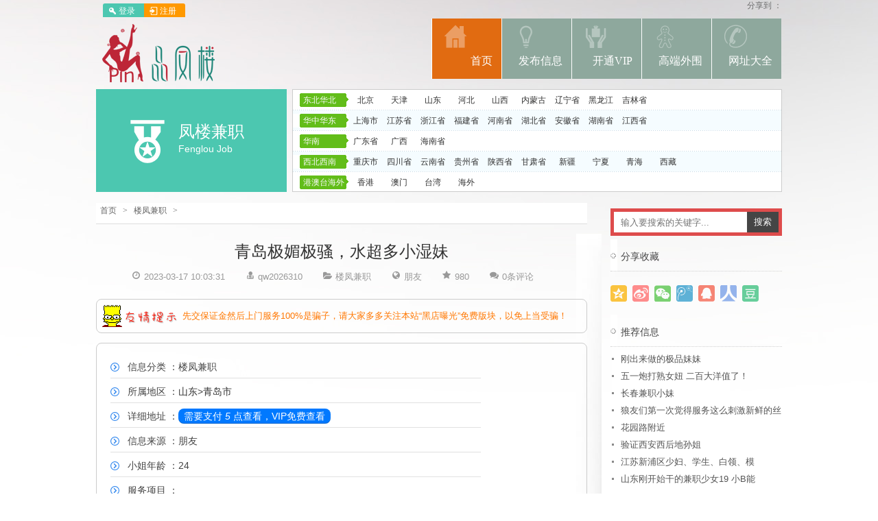

--- FILE ---
content_type: text/html
request_url: https://lou78.info/loufeng/2023/0317/81680.html
body_size: 5955
content:
<!DOCTYPE html>
<html>
<head>
<meta http-equiv="Content-Type" content="text/html; charset=utf-8" />
<meta name="viewport" content="width=device-width, initial-scale=1">
<title>青岛极媚极骚，水超多小湿妹 - 楼凤兼职 - 品凤楼</title>
<meta name="keywords" content="品凤楼">
<meta name="description" content="妹妹算是我的关注蛮长时间的一个美女了，看过她的照片被她迷住，...">
<link rel="shortcut icon" href="/templets/common/images/favicon.ico" type="image/x-icon" />
<link rel="icon" href="" type="image/x-icon" />
<link rel="stylesheet" type="text/css" href="/templets/common/css_style/layout.css?v=1106" />
<script type="85773f326d6332ab4d9f0d69-text/javascript" src="/templets/common/jscript/js/jquery1.42.min.js"></script>
</head>
<body>
<div id="header">
    <div class="logo" id="com_logo" editok="online">
        <div id="top_navigation">
        <script type="85773f326d6332ab4d9f0d69-text/javascript">document.write('<iframe src="/index.php?m=member&c=index&a=mini&forward='+encodeURIComponent(location.href)+'&siteid=1" allowTransparency="true"  width="500" height="24" frameborder="0" scrolling="no"></iframe>')</script>
        </div>
        <a class="logoimg" href="/" title="品凤楼"><img src="/templets/common/images/logo.png" alt="品凤楼" /></a>
    </div>
    <div id="Navigation">
        <div id="bdshare" class="bdshare_t bds_tools get-codes-bdshare">
            <span class="bds_more"><h1> 分享到 ：</h1></span>
            <a class="bds_qzone"></a>
            <a class="bds_tsina"></a>
            <a class="bds_tqq"></a>
            <a class="bds_renren"></a>
            <a class="bds_t163"></a>
        </div>
<script type="85773f326d6332ab4d9f0d69-text/javascript" id="bdshare_js" data="type=tools&amp;uid=0"></script>
<script type="85773f326d6332ab4d9f0d69-text/javascript" id="bdshell_js"></script>
<script type="85773f326d6332ab4d9f0d69-text/javascript">
document.getElementById("bdshell_js").src="http://bdimg.share.baidu.com/static/js/shell_v2.js?cdnversion=" + Math.ceil(new Date()/3600000)
</script>
        <div class="i_nav clearfix" id="com_mainmenu" editok="online">
            <div id="smoothmenu1" class="ddsmoothmenu">
                <ul>
                    <li class="i_n01"><a href="/" class="navactive"><div class="menuimg"></div><div class="menuword">首页</div></a></li>
                    <li class="i_n02"><a href="/index.php?m=member&c=content&a=publish" class="nava"><div class="menuimg"></div><div class="menuword">发布信息</div></a></li>
                    <li class="i_n03"><a href="/index.php?m=member&c=index&a=init&t=0" class="nava"><div class="menuimg"></div><div class="menuword">开通VIP</div></a></li>
                    <li class="i_n04"><a href="/index.php?m=content&c=index&a=lists&catid=17" class="nava"><div class="menuimg"></div><div class="menuword">高端外围</div></a></li>
                    <li class="i_n05"><a href="https://pinfengloudizhi.com/?888" class="nava"><div class="menuimg"></div><div class="menuword">网址大全</div></a></li>
                </ul>
            </div>
        </div>
    </div>
    <div class="spacer clearfix"></div>
</div>
<div class="loginmask"></div>
<div id="loginalert">	
	<div class="pd20 loginpd">
		<h3><i class="closealert fr"></i><div class="clear"></div></h3>
		<div class="loginwrap">
			<div class="loginh">
				<div class="fl">会员登录</div>
				<div class="fr">还没有账号<a id="sigup_now" href="/index.php?m=member&c=index&a=register&siteid=1">立即注册</a></div>
			</div>
			<form action="/index.php?m=member&amp;c=index&amp;a=login" method="post" id="login_form" onSubmit="if (!window.__cfRLUnblockHandlers) return false; save_username();" name="myform" data-cf-modified-85773f326d6332ab4d9f0d69-="">
				<div class="logininput">
					<input type="text" name="username" class="loginusername" value="" placeholder="邮箱/用户名" />
					<input type="password" id="password" name="password" class="loginuserpasswordt" value="" placeholder="密码" />
					<input class="form-control" type="text" name="code" id="form-h-code" placeholder="验证码" style="margin-top: 10px;">
					<img style="cursor:pointer;" alt="图片看不清？点击重新得到验证码" onClick="if (!window.__cfRLUnblockHandlers) return false; this.src='/api.php?op=checkcode&amp;code_len=5&amp;font_size=14&amp;width=120&amp;height=30&amp;font_color=&amp;background='+Math.random()" src="/api.php?op=checkcode&amp;code_len=5&amp;font_size=14&amp;width=120&amp;height=30&amp;font_color=&amp;background=" id="code_img" data-cf-modified-85773f326d6332ab4d9f0d69-="">
					<input type="hidden" name="forward" id="forward" value="">
				</div>
				<div class="loginbtn">
					<div class="loginsubmit fl"><input type="submit" name="dosubmit" value="登录" class="btn" /></div>
					<div class="fl" style="margin:26px 0 0 0;"><input type="checkbox" id="bcdl" name="cookietime" value="2592000" id="cookietime">保持登录</div>
					<div class="fr" style="margin:26px 0 0 0;"><a href="/index.php?m=member&c=index&a=public_forget_password&siteid=1">忘记密码?</a></div>
					<div class="clear"></div>
				</div>
			</form>
<script language="JavaScript" type="85773f326d6332ab4d9f0d69-text/javascript">
<!--
	$(function(){
		$('#username').focus();
	})
	function save_username() {
		if($('#cookietime').attr('checked')==true) {
			var username = $('#username').val();
			setcookie('username', username, 3);
		} else {
			delcookie('username');
		}
	}
	var username = getcookie('username');
	if(username != '' && username != null) {
		$('#username').val(username);
		$('#cookietime').attr('checked',true);
	}
//-->
</script>
		</div>
	</div>
</div><!--loginalert end-->

<div class="content">
<div id="mainltA">
    <div class="mainltA-title">
    <h1><a href="/index.php?m=content&c=index&a=lists&catid=7">凤楼兼职</a></h1>
    <h2>Fenglou Job</h2>
    </div>
</div>
<div id="mainrtA">
	<div class="tagList">
        <div class="area_city">
            <div class="area_title">东北华北</div>
            <ul class="area_city_list">
                <li><a href="/index.php?a=lists&amp;cityid=2">北京</a></li>
                <li><a href="/index.php?a=lists&amp;cityid=3">天津</a></li>
                <li><a href="/index.php?a=lists&amp;cityid=4">山东</a></li>
                <li><a href="/index.php?a=lists&amp;cityid=5">河北</a></li>
                <li><a href="/index.php?a=lists&amp;cityid=6">山西</a></li>
                <li><a href="/index.php?a=lists&amp;cityid=7">内蒙古</a></li>
                <li><a href="/index.php?a=lists&amp;cityid=8">辽宁省</a></li>
                <li><a href="/index.php?a=lists&amp;cityid=9">黑龙江</a></li>
                <li><a href="/index.php?a=lists&amp;cityid=10">吉林省</a></li>
            </ul>
        </div>
        <div class="area_city">
            <div class="area_title">华中华东</div>
            <ul class="area_city_list">
                <li><a href="/index.php?a=lists&amp;cityid=11">上海市</a></li>
                <li><a href="/index.php?a=lists&amp;cityid=12">江苏省</a></li>
                <li><a href="/index.php?a=lists&amp;cityid=13">浙江省</a></li>
                <li><a href="/index.php?a=lists&amp;cityid=14">福建省</a></li>
                <li><a href="/index.php?a=lists&amp;cityid=15">河南省</a></li>
                <li><a href="/index.php?a=lists&amp;cityid=16">湖北省</a></li>
                <li><a href="/index.php?a=lists&amp;cityid=17">安徽省</a></li>
                <li><a href="/index.php?a=lists&amp;cityid=18">湖南省</a></li>
                <li><a href="/index.php?a=lists&amp;cityid=19">江西省</a></li>
            </ul>
        </div>
        <div class="area_city">
            <div class="area_title">华南</div>
            <ul class="area_city_list">
                <li><a href="/index.php?a=lists&amp;cityid=20">广东省</a></li>
                <li><a href="/index.php?a=lists&amp;cityid=21">广西</a></li>
                <li><a href="/index.php?a=lists&amp;cityid=22">海南省</a></li>
            </ul>
        </div>
        <div class="area_city">
            <div class="area_title">西北西南</div>
            <ul class="area_city_list">
                <li><a href="/index.php?a=lists&amp;cityid=23">重庆市</a></li>
                <li><a href="/index.php?a=lists&amp;cityid=24">四川省</a></li>
                <li><a href="/index.php?a=lists&amp;cityid=25">云南省</a></li>
                <li><a href="/index.php?a=lists&amp;cityid=26">贵州省</a></li>
                <li><a href="/index.php?a=lists&amp;cityid=27">陕西省</a></li>
                <li><a href="/index.php?a=lists&amp;cityid=28">甘肃省</a></li>
                <li><a href="/index.php?a=lists&amp;cityid=29">新疆</a></li>
                <li><a href="/index.php?a=lists&amp;cityid=30">宁夏</a></li>
                <li><a href="/index.php?a=lists&amp;cityid=31">青海</a></li>
                <li><a href="/index.php?a=lists&amp;cityid=32">西藏</a></li>
            </ul>
        </div>
        <div class="area_city_end">
            <div class="area_title">港澳台海外</div>
            <ul class="area_city_list">
                <li><a href="/index.php?a=lists&amp;cityid=33">香港</a></li>
                <li><a href="/index.php?a=lists&amp;cityid=34">澳门</a></li>
                <li><a href="/index.php?a=lists&amp;cityid=35">台湾</a></li>
                <li><a href="/index.php?a=lists&amp;cityid=36">海外</a></li>
            </ul>
        </div>
    </div>
</div>
<div class="spacer"></div>
</div>

<div class="kong"></div><div id="main"> 
 <div id="main_l"> 
  <div class="place"> 
   <div class="p_url"> <a href="/">首页</a> &gt; <a href="/index.php?m=content&c=index&a=lists&catid=7">楼凤兼职</a> > </div>
  </div> 
  <div class="post_content">
     <div class="plcinfo"> 
       <div class="mtm pbm bbda" style="text-align:center; border-bottom:0px;"> 
        <h1>青岛极媚极骚，水超多小湿妹</h1>
       </div>
       <div class="article-meta u-sec">
          <span class="item"><i class="icon icon-clock-o"></i>2023-03-17 10:03:31</span>
          <span class="item"><i class="icon icon-user"></i>qw2026310</span>
          <span class="item"><i class="icon icon-folder-open"></i><a href="/index.php?m=content&c=index&a=lists&catid=7" title="楼凤兼职" rel="category tag">楼凤兼职</a></span>          
          <span class="item"><i class="icon icon-globe"></i>朋友</span>
          <span class="item"><i class="icon icon-star"></i><span id="hits"></span></span>
          <span class="item"><i class="icon icon-comments"></i><span class="ds-thread-count"><a href="#comments">0条评论</a></span></span>
       </div>
       <div class="tips">
       		<p><img src="/templets/common/images/tips.gif"><img src="/templets/common/images/tips_text.gif">先交保证金然后上门服务100%是骗子，请大家多多关注本站“黑店曝光”免费版块，以免上当受骗！</p>
       </div>
       <div class="pct"> 
        <style type="text/css">.pcb{margin-right:0}.plc .line{ border-bottom:0px;}.pi{ margin-bottom:0px;}</style>
        <div class="pcb">
         <div class="moban_info cl"> 
          <div class="moban_left">
           <ul> 
            <li>信息分类 ：楼凤兼职</li> 
            <li>所属地区 ：<a href="/index.php?a=lists&cityid=4">山东</a>><a href="/index.php?a=lists&cityid=466">青岛市</a></li> 
            <li>详细地址 ：<font color="#0099FF"><a href="/index.php?m=content&c=index&a=shows&catid=7&id=81680"><span>需要支付 <i>5</i> 点查看，VIP免费查看</span></a></font></li> 
            <li>信息来源 ：朋友</li> 
            <li>小姐年龄 ：24</li>
            <li>服务项目 ：</li>
            <li>价格一览 ：1000/90分钟</li>
            <li>联系方式 ：<font color="#0099FF"><a href="/index.php?m=content&c=index&a=shows&catid=7&id=81680"><span>需要支付 <i>5</i> 点查看，VIP免费查看</span></a></font></li>
           </ul> 
          </div> 
          <div class="moban_right"> 
           <script language="javascript" src="/index.php?m=poster&c=index&a=show_poster&id=9" type="85773f326d6332ab4d9f0d69-text/javascript"></script><!--内页120x600广告位-->
          </div> 
          <div class="cl"></div> 
         </div> 
         <div class="t_fsz">
         <p style="font-weight:bold; color:#F00; font-size:16px; line-height:35px;">详细介绍：</p>
<p>妹妹算是我的关注蛮长时间的一个美女了，看过她的照片被她迷住，就一直惦记着她，我个人比较喜欢清纯耐看美女，那动人的水中箫，至今还记忆犹新，随后就上床搞，妹妹的尺度还可以，口活挺来劲，还可以69，各种舔，妹你懂的，她在床上还挺会发骚，让我觉得有点反差萌，我感觉她做这个应该不会太久，妹子是个很有想法的人，可能是遇到神秘困难了迫不得已，推荐给朋友。朋友也非常开心,所以才来发帖的</p> <br /><br />
<font color="red">注意：见面之前要求支付红包、路费、保证金、定金等的个人兼职和对服务项目闪烁其词并一直推荐办卡的场所都是骗子         </div> 
         <div id="post_rate_div_46611">
         </div> 
        </div>
       </div> 
       <div style="font-size:14px; display:none;"> 
        <p>本文地址：<a href="//loufeng/2023/0317/81680.html">//loufeng/2023/0317/81680.html</a></p> 
       </div>
       <div class="cl bottom_share">
       </div>
       <div id="comments" class="csdn_comments">
      <iframe src="/index.php?m=comment&c=index&a=init&commentid=content_7-81680-1&iframe=1" width="100%" height="100%" id="comment_iframe" frameborder="0" scrolling="no"></iframe>
       </div>
      </div>
  </div>
 </div>
 <div class="sidebar" id="main_r"> 
   <div class="search">
    <div class="bd">
      <form method="get" action="/index.php" data-uk-search="" class="uk-search" target="_blank">
        <input type="hidden" value="search" name="m">
        <input type="hidden" value="index" name="c">
        <input type="hidden" value="init" name="a">
        <input type="hidden" id="typeid" value="1" name="typeid">
        <input type="hidden" id="siteid" value="1" name="siteid">
        <input type="text" placeholder="输入要搜索的关键字..." name="q" class="uk-search-field">
        <button type="reset" class="uk-search-close"></button>
        <input type="submit" value="搜索" id="searchsubmit" class="uk-button">
      </form>
    </div>
    <div class="clearfix"></div>
  </div>
  <s></s>
  <div class="sublist">
   <h3>分享收藏</h3> 
   <div class="article-social">
      <div class="bdshare-button-style0-24">
          <a class="jiathis_button_qzone" data-cmd="qzone"></a>
          <a class="jiathis_button_tsina" data-cmd="tsina"></a>
          <a class="jiathis_button_weixin bdsm" data-cmd="weixin"></a>
          <a class="jiathis_button_tqq" data-cmd="tqq"></a>
          <a class="jiathis_button_sqq bdsm" data-cmd="sqq"></a>
          <a class="jiathis_button_renren" data-cmd="renren"></a>
          <a class="jiathis_button_douban" data-cmd="douban"></a>
      </div>
<script type="85773f326d6332ab4d9f0d69-text/javascript" src="http://v3.jiathis.com/code/jia.js" charset="utf-8"></script>
<script type="85773f326d6332ab4d9f0d69-text/javascript" src="http://v3.jiathis.com/code_mini/jia.js" charset="utf-8"></script>
    </div>
  </div>
  <div class="sublist">
   <h3>推荐信息</h3> 
   <ul>
    <li><a href="" title="" style="" >刚出来做的极品妹妹</a></li>
    <li><a href="" title="" style="" >五一炮打熟女妞 二百大洋值了！</a></li>
    <li><a href="" title="" style="" >长春兼职小妹</a></li>
    <li><a href="" title="" style="" >狼友们第一次觉得服务这么刺激新鲜的丝足玩法</a></li>
    <li><a href="" title="" style="" >花园路附近</a></li>
    <li><a href="" title="" style="" >验证西安西后地孙姐</a></li>
    <li><a href="" title="" style="" >江苏新浦区少妇、学生、白领、模</a></li>
    <li><a href="" title="" style="" >山东刚开始干的兼职少女19 小B能</a></li>
   </ul> 
  </div>
  <div class="sidepic mt10">
  	<script language="javascript" src="/index.php?m=poster&c=index&a=show_poster&id=7" type="85773f326d6332ab4d9f0d69-text/javascript"></script><!--内页侧栏横幅广告1-->
  </div>
  <div class="sublist">
   <h3>热门信息</h3> 
   <ul>
    <li><a href="/loufeng/2024/1002/123735.html" title="/loufeng/2024/1002/123735.html" style="" >潘家园骚逼少妇</a></li>
   </ul> 
  </div>
  <div class="sidepic mt10">
  	<script language="javascript" src="/index.php?m=poster&c=index&a=show_poster&id=8" type="85773f326d6332ab4d9f0d69-text/javascript"></script><!--内页侧栏横幅广告2-->
  </div>
 </div> 
 <div class="cl"></div> 
</div>
<script language="JavaScript" src="/api.php?op=count&id=81680&modelid=1" type="85773f326d6332ab4d9f0d69-text/javascript"></script>

<div class="kong"></div>



<div id="footer">

<div class="content">

<div id="endlt">

	<div id="tit"><a href="/" title="品凤楼"><img src="/templets/common/images/logo.png" alt="品凤楼" /></a></div>

    <div id="cont">

    	<div class="contact">

        	<div class="c-tips"><p>如果您未满十八岁请立刻离开，这里不适合您。<br />本站属于海外团队，服务全球华人，请认真遵守美国法律，严禁发布儿童情色及兽*交等内容。</p></div><!--底部中间文字提示-->

        </div>

    </div>

</div>

<div id="endrt">

	<div id="cont">

    	<ul>

        	<li><a href="#">热门城市</a></li>
<li><a href="/index.php?a=lists&cityid=2">北京楼凤</a></li>
<li><a href="/index.php?a=lists&cityid=11">上海楼凤</a></li>
<li><a href="/index.php?a=lists&cityid=274">广州楼凤</a></li>
<li><a href="/index.php?a=lists&cityid=285">深圳楼凤</a></li>
<li><a href="/index.php?a=lists&cityid=180">杭州楼凤</a></li><!--底部右侧城市链接-->

        </ul>

    </div>

</div>

<div class="spacer"></div>

</div>

<div id="copy">

    <div class="content">

        <div id="left">

            <font face="宋体">Copyright © 2015 品凤楼 版权所有  All rights reserved.</font><span style="display:none;"><a href=http://www.pinfenglou.com target='_blank'>Power by pake8</a></span><!--底部版权信息-->

        </div>

        <div class="spacer"></div>

    </div>

</div>

</div>

<div id="elevator_item">

<a id="elevator" onClick="if (!window.__cfRLUnblockHandlers) return false; return false;" title="Top" data-cf-modified-85773f326d6332ab4d9f0d69-="" />

<a class="qr" href="/index.php?m=member&c=index&a=init&t=0" />

</div>

<script async src="//static.getclicky.com/101431439.js" type="85773f326d6332ab4d9f0d69-text/javascript"></script>


<script src="/cdn-cgi/scripts/7d0fa10a/cloudflare-static/rocket-loader.min.js" data-cf-settings="85773f326d6332ab4d9f0d69-|49" defer></script><script defer src="https://static.cloudflareinsights.com/beacon.min.js/vcd15cbe7772f49c399c6a5babf22c1241717689176015" integrity="sha512-ZpsOmlRQV6y907TI0dKBHq9Md29nnaEIPlkf84rnaERnq6zvWvPUqr2ft8M1aS28oN72PdrCzSjY4U6VaAw1EQ==" data-cf-beacon='{"version":"2024.11.0","token":"2569fc3a5cc841aeae1fc380acae8956","r":1,"server_timing":{"name":{"cfCacheStatus":true,"cfEdge":true,"cfExtPri":true,"cfL4":true,"cfOrigin":true,"cfSpeedBrain":true},"location_startswith":null}}' crossorigin="anonymous"></script>
</body>

</html>

--- FILE ---
content_type: text/html; charset=utf-8
request_url: https://lou78.info/index.php?m=comment&c=index&a=init&commentid=content_7-81680-1&iframe=1
body_size: 2090
content:
<!DOCTYPE html PUBLIC "-//W3C//DTD XHTML 1.0 Transitional//EN" "http://www.w3.org/TR/xhtml1/DTD/xhtml1-transitional.dtd">
<html xmlns="http://www.w3.org/1999/xhtml">
<head>
<meta http-equiv="Content-Type" content="text/html; charset=utf-8" />
<meta http-equiv="X-UA-Compatible" content="IE=7" />
<title>品凤楼</title>
<meta name="keywords" content="品凤楼">
<meta name="description" content="品凤楼">
<link href="/statics/css/reset.css" rel="stylesheet" type="text/css" />
<link href="/statics/css/default_blue.css" rel="stylesheet" type="text/css" />
<script language="javascript" type="8ec0e8bcd0ef593cc5a02130-text/javascript" src="/statics/js/jquery.min.js"></script>
<script language="javascript" type="8ec0e8bcd0ef593cc5a02130-text/javascript" src="/statics/js/jquery.sgallery.js"></script>
<style>
body{background:none;}
</style>
</head>
<script src="/cdn-cgi/scripts/7d0fa10a/cloudflare-static/rocket-loader.min.js" data-cf-settings="8ec0e8bcd0ef593cc5a02130-|49"></script><body onload="iframe_height()">
<div id="bodyheight">
<form action="/index.php?m=comment&c=index&a=post&commentid=content_7-81680-1" method="post" onsubmit="if (!window.__cfRLUnblockHandlers) return false; return on_submit()" data-cf-modified-8ec0e8bcd0ef593cc5a02130-="">
<input type="hidden" name="title" value="%E9%9D%92%E5%B2%9B%E6%9E%81%E5%AA%9A%E6%9E%81%E9%AA%9A%EF%BC%8C%E6%B0%B4%E8%B6%85%E5%A4%9A%E5%B0%8F%E6%B9%BF%E5%A6%B9">
<input type="hidden" name="url" value="%2Floufeng%2F2023%2F0317%2F81680.html">
      <div class="comment-form">
      	<h5><strong>我来说两句</strong><span class="fn rt blue">已有<font color="#FF0000">0</font>条评论，<a href="/index.php?m=comment&c=index&a=init&commentid=content_7-81680-1" target="_blank">点击全部查看</a></span></h5>
        <div class="posn">我的态度：<input type="radio" name="direction" value="1" /> <img src="/statics/images/icon/zheng.png" /> <input type="radio" name="direction" value="2" /> <img src="/statics/images/icon/fan.png" /> <input type="radio" name="direction" value="3"  /> <img src="/statics/images/icon/zhong.png" />
</div>
        <textarea rows="8" cols="80" name="content"></textarea><br>
				
		  <label>验证码：<input type="text" name="code" class="input-text" id="yzmText" onfocus="if (!window.__cfRLUnblockHandlers) return false; var offset = $(this).offset();$('#yzm').css({'left': +offset.left-8, 'top': +offset.top-$('#yzm').height()});$('#yzm').show();$('#yzmText').data('hide', 1)" onblur="if (!window.__cfRLUnblockHandlers) return false; $(&quot;#yzmText&quot;).data(&quot;hide&quot;, 0);setTimeout(&quot;hide_code()&quot;, 3000)" data-cf-modified-8ec0e8bcd0ef593cc5a02130-="" /></label>
		  <div id="yzm" class="yzm"><img id='checkcode' onclick="if (!window.__cfRLUnblockHandlers) return false; this.src=this.src+&quot;&&quot;+Math.random()" src='http://lou78.info/api.php?op=checkcode&code_len=4&font_size=20&width=130&height=50&font_color=&background=' data-cf-modified-8ec0e8bcd0ef593cc5a02130-=""><br />点击图片更换</a></div>
        <div class="bk10"></div>
		        <div class="btn"><input type="submit" value="发表评论" /></div>&nbsp;&nbsp;&nbsp;&nbsp;<a href="/index.php?m=member&c=index&a=login&forward=%2Floufeng%2F2023%2F0317%2F81680.html" target="_top" class="blue">登录</a><span> | </span><a href="/index.php?m=member&c=index&a=register" class="blue"  target="_top">注册</a> <span style="color:red">需要登陆才可发布评论</span>      </div>  
</form>   
 <div class="bk10"></div>
<script type="8ec0e8bcd0ef593cc5a02130-text/javascript">
function support(id, commentid) {
	$.getJSON('/index.php?m=comment&c=index&a=support&format=jsonp&commentid='+commentid+'&id='+id+'&callback=?', function(data){
		if(data.status == 1) {
			$('#support_'+id).html(parseInt($('#support_'+id).html())+1);
		} else {
			alert(data.msg);
		}
	});
}

function reply(id,commentid) {
	var str = '<form action="/index.php?m=comment&c=index&a=post&commentid='+commentid+'&id='+id+'" method="post" onsubmit="return on_submit()"><textarea rows="10" style="width:100%" name="content"></textarea><label>验证码：<input type="text" name="code" id="yzmreplay" class="input-text" onfocus="var offset = $(this).offset();$(\'#yzm\').css({\'left\': +offset.left-8, \'top\': +offset.top-$(\'#yzm\').height()});$(\'#yzm\').show();$(\'#yzmText\').data(\'hide\', 1)" onblur=\'$("#yzmText").data("hide", 0);setTimeout("hide_code()", 3000)\' /></label>  <div class="btn"><input type="submit" value="发表评论" /></div>&nbsp;&nbsp;&nbsp;&nbsp;<a href="/index.php?m=member&c=index&a=login&forward=%2Floufeng%2F2023%2F0317%2F81680.html" class="blue" target="_top">登录</a> | <a href="/index.php?m=member&c=index&a=register" class="blue" target="_top">注册</a>  <span style="color:red">需要登陆才可发布评论</span></form>';
	$('#reply_'+id).html(str).toggle();
	iframe_height();
}

function hide_code() {
	if ($('#yzmText').data('hide')==0) {
		$('#yzm').hide();
	}
}
function on_submit() {
			var checkcode = $("#yzmText").val() == '' ? $("#yzmreplay").val() : $("#yzmText").val();
		var res = $.ajax({
			url: "/index.php?m=pay&c=deposit&a=public_checkcode&code="+checkcode,
			async: false
		}).responseText;
		if(res != 1) {
		alert('验证码错误');
		return false;
	} else {
		iframe_height(200);
		$('#bodyheight').hide();
		$('#loading').show();
		return true;
	}
}
function iframe_height(height) {
	if (!height) {
		var height = document.getElementById('bodyheight').scrollHeight;
	} 
	$('#top_src').attr('src', "/js.html?"+height+'|'+0);
}



</script>
</div>
<iframe width='0' id='top_src' height='0' src=''></iframe>
<div class="hidden text-c" id="loading">
<img src="/statics/images/msg_img/loading.gif" /> 正在提交中...
</div>
<script src="/cdn-cgi/scripts/7d0fa10a/cloudflare-static/rocket-loader.min.js" data-cf-settings="8ec0e8bcd0ef593cc5a02130-|49" defer></script><script defer src="https://static.cloudflareinsights.com/beacon.min.js/vcd15cbe7772f49c399c6a5babf22c1241717689176015" integrity="sha512-ZpsOmlRQV6y907TI0dKBHq9Md29nnaEIPlkf84rnaERnq6zvWvPUqr2ft8M1aS28oN72PdrCzSjY4U6VaAw1EQ==" data-cf-beacon='{"version":"2024.11.0","token":"2569fc3a5cc841aeae1fc380acae8956","r":1,"server_timing":{"name":{"cfCacheStatus":true,"cfEdge":true,"cfExtPri":true,"cfL4":true,"cfOrigin":true,"cfSpeedBrain":true},"location_startswith":null}}' crossorigin="anonymous"></script>
</body>
</html>

--- FILE ---
content_type: text/html; charset=utf-8
request_url: https://lou78.info/api.php?op=count&id=81680&modelid=1
body_size: -172
content:
$('#todaydowns').html('1');$('#weekdowns').html('1');$('#monthdowns').html('14');$('#hits').html('980');

--- FILE ---
content_type: text/html; charset=utf-8
request_url: https://lou78.info/index.php?m=poster&c=index&a=show_poster&id=8
body_size: 880
content:
function PCMSAD(PID) {
  this.ID        = PID;
  this.PosID  = 0; 
  this.ADID		  = 0;
  this.ADType	  = "";
  this.ADName	  = "";
  this.ADContent = "";
  this.PaddingLeft = 0;
  this.PaddingTop  = 0;
  this.Wspaceidth = 0;
  this.Height = 0;
  this.IsHitCount = "N";
  this.UploadFilePath = "";
  this.URL = "";
  this.SiteID = 0;
  this.ShowAD  = showADContent;
  this.Stat = statAD;
}

function statAD() {
	var new_element = document.createElement("script"); 
	new_element.type = "text/javascript";
	new_element.src="/index.php?m=poster&c=index&a=show&siteid="+this.SiteID+"&spaceid="+this.ADID+"&id="+this.PosID; 
	document.body.appendChild(new_element);
}

function showADContent() {
  var content = this.ADContent;
  var str = "";
  var AD = eval('('+content+')');
  if (this.ADType == "images") {
	  if (AD.Images[0].imgADLinkUrl) str += "<a href='"+this.URL+'&a=poster_click&sitespaceid='+this.SiteID+"&id="+this.ADID+"&url="+AD.Images[0].imgADLinkUrl+"' target='_blank'>";
	  str += "<img title='"+AD.Images[0].imgADAlt+"' src='"+this.UploadFilePath+AD.Images[0].ImgPath+"' width='"+this.Width+"' height='"+this.Height+"' style='border:0px;'>";
	  if (AD.Images[0].imgADLinkUrl) str += "</a>";
  }else if(this.ADType == "flash"){
	  str += "<object classid='clsid:D27CDB6E-AE6D-11cf-96B8-444553540000' width='"+this.Width+"' height='"+this.Height+"' id='FlashAD_"+this.ADID+"' codebase='http://download.macromedia.com/pub/shockwave/cabs/flash/swflash.cab#version=8,0,0,0'>";
	  str += "<param name='movie' value='"+this.UploadFilePath+AD.Images[0].ImgPath+"' />"; 
      str += "<param name='quality' value='autohigh' />";
      str += "<param name='wmode' value='opaque'/>";
	  str += "<embed src='"+this.UploadFilePath+AD.Images[0].ImgPath+"' quality='autohigh' wmode='opaque' name='flashad' swliveconnect='TRUE' pluginspage='http://www.macromedia.com/shockwave/download/index.cgi?P1_Prod_Version=ShockwaveFlash' type='application/x-shockwave-flash' width='"+this.Width+"' height='"+this.Height+"'></embed>";
      str += "</object>";	  
  }
  str += "";
  document.write(str);
}
 
var cmsAD_8 = new PCMSAD('cmsAD_8'); 
cmsAD_8.PosID = 8; 
cmsAD_8.ADID = 8; 
cmsAD_8.ADType = "images"; 
cmsAD_8.ADName = "内页侧栏横幅广告2"; 
cmsAD_8.ADContent = "{'Images':[{'imgADLinkUrl':'%2Fhtml%2Fabout%2Fhelp%2F','imgADAlt':'','ImgPath':'/templets/common/images/250x175.jpg'}],'imgADLinkTarget':'New','Count':'1','showAlt':'Y'}"; 
cmsAD_8.URL = "/index.php?m=poster&c=index"; 
cmsAD_8.SiteID = 1; 
cmsAD_8.Width = 250; 
cmsAD_8.Height = 175; 
cmsAD_8.UploadFilePath = ''; 
cmsAD_8.ShowAD();

var isIE=!!window.ActiveXObject; 
if (isIE){

	if (document.readyState=="complete"){
		cmsAD_8.Stat();
	} else {
		document.onreadystatechange=function(){
			if(document.readyState=="complete") cmsAD_8.Stat();
		}
	}
} else {
	cmsAD_8.Stat();
}

--- FILE ---
content_type: text/html; charset=utf-8
request_url: https://lou78.info/index.php?m=member&c=index&a=mini&forward=https%3A%2F%2Flou78.info%2Floufeng%2F2023%2F0317%2F81680.html&siteid=1
body_size: 829
content:
<style>
body,html{background:none; padding:0; margin:0}
#top_navigation{ position:relative; width:453px; height:20px; line-height:20px; margin-top: 0; padding-left: 10px; overflow:hidden;}
#top_navigation ul{margin:0px; padding:0px;}
#top_navigation li{ float:left; height: 20px;text-align: left; color:#666; font-size:13px; line-height:20px; text-decoration:none; margin:0px; padding:0px; list-style:none;}
#top_navigation li a{ float: left; width: 50px; height: 22px; font-size: 12px; line-height: 22px; text-align: center; text-decoration:none; padding-left:10px; display: block; }
#top_navigation li a:hover{COLOR: #eee;}
#top_navigation li a.login_btn{ color: #fff; -moz-border-radius:3px 0px 0px 3px;-webkit-border-radius:3px 0px 0px 3px;border-radius:3px 0px 0px 3px; background: #4cc7b0 url(/templets/common/images/icon_login.png) 8px center no-repeat;}
#top_navigation li a.login_btn:hover{background-color:#060;}
#top_navigation li a.register_btn{ color: #fff; -moz-border-radius:0px 3px 3px 0px;-webkit-border-radius:0px 3px 3px 0px;border-radius:0px 3px 3px 0px;background: #ff9900 url(/templets/common/images/icon_register.png) 8px center no-repeat;}
#top_navigation li a.register_btn:hover{background-color:#F60;}
#top_navigation li a.text{ width:auto; color:#666; font-size:13px; line-height:20px; text-decoration:none;}
#top_navigation li a.text:hover{ color:#000;}
#top_navigation li a.text_red{ width:auto; color:#F00; font-size:13px; line-height:20px; text-decoration:none;}
#top_navigation li a.text_red:hover{ color:#000;}
@media (max-width:479px) {
#top_navigation{ float:right; width:230px; text-align: right;}
#top_navigation ul{ float:right;}
#top_navigation ul li{ vertical-align: middle;}
.username{max-width: 60px;text-overflow:ellipsis; white-space:nowrap; display:inline-block; vertical-align: top; overflow:hidden;}
}
@media (max-width:359px) {
#top_navigation li a{ padding-left:5px;}
}
</style>
<body style="background-color:transparent">
<div id="top_navigation">
    <ul>
        <li><a class="login_btn" href="/index.php?m=member&c=index&a=login&forward=https%3A%2F%2Flou78.info%2Floufeng%2F2023%2F0317%2F81680.html&siteid=1" target="_top">登录</a></li>
        <li><a class="register_btn" href="/index.php?m=member&c=index&a=register&siteid=1" target="_blank">注册</a></li>
    </ul>
</div>
<script defer src="https://static.cloudflareinsights.com/beacon.min.js/vcd15cbe7772f49c399c6a5babf22c1241717689176015" integrity="sha512-ZpsOmlRQV6y907TI0dKBHq9Md29nnaEIPlkf84rnaERnq6zvWvPUqr2ft8M1aS28oN72PdrCzSjY4U6VaAw1EQ==" data-cf-beacon='{"version":"2024.11.0","token":"2569fc3a5cc841aeae1fc380acae8956","r":1,"server_timing":{"name":{"cfCacheStatus":true,"cfEdge":true,"cfExtPri":true,"cfL4":true,"cfOrigin":true,"cfSpeedBrain":true},"location_startswith":null}}' crossorigin="anonymous"></script>
</body>

--- FILE ---
content_type: text/css
request_url: https://lou78.info/templets/common/css_style/layout.css?v=1106
body_size: 8097
content:
@charset "utf-8";
@import url(main.css);
@import url(ddsmoothmenu.css);
@import url(gediao.css);
/*header*/
.header{height:109px; background:url(../images/header_bg.jpg) repeat-x left top; overflow:hidden;}
.logo{float:left;}

.hotline{float:right; margin-top:50px;}
.top_icon{float:right; margin:73px 40px 0 0;}
.top_icon li{float:left;}

.i_nav{width:100%; height:40px;}
.i_banner{height:390px; width:1440px;}
.banner{height: 390px;overflow: hidden; position: relative; width: 100%;}

.i_news{width:1000px; height:34px; margin:0 auto; line-height:34px; overflow:hidden;}
.i_news h3{float:left; width:70px; font-weight:bold; color:#333;}
.i_news ul{float:left; width:930px; overflow:hidden;}
.i_news li{float:left; padding-right:30px;}

.i_container{padding-bottom:10px; background:url(../images/i_cbg.jpg) repeat-x left top #ededed;}
.i_cin{width:970px; margin:0 auto; padding:5px 0;}
.i_pro01{width:963px; height:190px; margin:0 auto; padding-bottom:20px; background:url(../images/icon01.jpg) no-repeat center bottom;}
.i_pro01 li{float:left; width:240px; height:170px; padding-top:20px; text-align:center; border-right:1px dotted #999;}
.i_pro01 li.plast{border:0;}
.i_pro01 li h4{height:95px;}
.i_pro01 li h4 img{ width:235px; height:95px;}
.i_pro01 li strong{display:block; margin-top:10px; line-height:24px; font-size:16px; font-family:microsoft yahei; width:220px;white-space:nowrap;text-overflow:ellipsis; overflow:hidden; padding:0px 10px;}
.i_pro01 li span{display:block; line-height:24px; color:#6d6d6d; overflow:hidden; height:48px; width:220px; padding:0px 10px;}

.i_box01{width:970px; margin-top:10px;}
.i_ad{float:left; width:690px; height:270px; overflow:hidden;}
.i_txt{float:right; width:245px; height:250px; padding:10px; background:url(../images/icon02.jpg) no-repeat left top; overflow:hidden;}
.i_txt h3{display:block; height:30px; line-height:30px; font-family:microsoft yahei; font-size:14px;}
.i_txt_c{ line-height:24px; height:220px; overflow:hidden;}

.i_container2{padding-bottom:10px; background:url(../images/i_cbg02.jpg) repeat-x left top #e2e2e2;}
.i_bnav{width:970px; margin-top:20px; font-family:microsoft yahei;}
.i_bnav dl{float:left; width:192px; line-height:24px; text-align:center;}
.i_bnav dl dt{ font-weight:bold;}
.i_bnav dl dd{}

.i_link{width:970px; margin-top:15px; line-height:24px;}
.i_link h3{float:left; display:block; padding-left:20px; width:65px; height:24px; background:url(../images/icon03.jpg) no-repeat left center;}
.i_link a{padding:0 10px;}

.footer{padding:15px 0; text-align:center; background:#999;}
.copyright{text-align:center; margin-top:10px; color:#ffffff;}
.footer_nav{height:20px; color:#FFF; line-height:20px;}
.footer_nav a{padding:0 10px; color:#FFF;}
.jsq{ margin-top:10px; color:#fff;}
/* ��ҳ���ֽ��� */

/* ��ҳ���ֿ�ʼ */
.p_banner{width:980px; height:220px; margin:5px auto 0; overflow:hidden;}
.p_banner img{width:980px; height:220px;}

.p_container{width:980px; margin:5px auto;}

.p_left{float:left; width:230px; overflow:hidden;}
.p_right{float:right; width:740px; overflow:hidden;}

.i_subnav .i_newsspan a { padding: 0 5px;display: block;float: left;overflow: hidden;text-overflow: ellipsis;white-space: nowrap;width: 255px;}
#i_p_outer {display: block;overflow: hidden;width: 900px;float: left;}
.i_subnav{ width:1000px;float: left;}
.ad02{margin-top:10px;}

.pl_news{width:208px; padding:10px; border:1px solid #cccccc;}
.pl_news li{float:left; width:198px; height:24px; line-height:24px; padding-left:10px; overflow:hidden; white-space:nowrap; text-overflow:ellipsis; border-bottom:1px dotted #cccccc; background:url(../images/icon04.jpg) no-repeat left center;}

.p_r_t{width:738px; height:28px; line-height:28px; font-family:microsoft yahei; border:1px solid #d9d9d9; background:url(../images/p_r_bg.jpg) repeat-x left top;}
.p_r_t h3{float:left; padding-left:10px; width:400px; overflow:hidden; white-space:nowrap; text-overflow:ellipsis; display:block;}
.p_path{float:right; color:#888; padding-right:10px;}
.p_path a{color:#888;}
.p_path a:hover{color:#888; text-decoration:underline;}

.p_about{padding:20px; line-height:25px;}

/*cmsyou diy*/
.tagList{ width:712px; height:148px; background:url("../images/tag-line.gif") repeat scroll 0 0;line-height:30px;overflow:hidden}
.area_city{float:left; width:712px; display:block; overflow:hidden}
.area_city_list li{float:left;height:30px;line-height:30px;width:49px;text-align:center}
.area_city_list li a{ color:#333;}
.area_city_list li a:hover{ color:#F60;}
.area_title{height:30px;line-height:30px;background:url("../images/tag-tt2.gif") no-repeat scroll -40px 5px;color:#fafafa;float:left;height:30px;overflow:hidden;padding-left:8px;text-indent:7px;width:73px}
.hots{background:url("../images/tag-tt.gif") no-repeat scroll -40px 5px}

/*index news*/
.wide_banner{ width:1000px; margin:0 auto; padding:0px; overflow:hidden;}
.fl{float: left;}
.fr{ float:right;}
.index_cat{height: 180px;width: 278px;background-image: url(../images/join.jpg);background-repeat: no-repeat;background-position: 0px 0px;}
.index_cat:hover{filter:alpha(Opacity=70);-moz-opacity:0.7;opacity:0.7;}
.index_cat h1{font-size: 24px;font-weight: normal;font-family: "微软雅黑";padding-top: 70px;padding-left: 27px;}
.index_cat h1 a{color: #FFFFFF;line-height: 24px;}
.index_cat h1 a:hover{color: #FF0;}
.index_list{width:712px; height:178px; border:1px solid #ccc; overflow:hidden;}
.postlist {float:left;width:712px;}
.postlist li {float:left;width:320px; height:28px; margin:1px 10px 4px 10px; padding-left:15px;height:31px;line-height:31px;border-bottom:1px solid #E8E8E8;background:url(../images/icon.gif) no-repeat 5px -624px;overflow:hidden;}
.postlist li a {height:28px; line-height:28px; font-size:13px; margin-left:5px; margin-right:5px; overflow:hidden;}
.postlist li a.title{ margin-left:5px;}
.postlist li span {float:right;width:80px;text-align:right;color:#AAA; display:none;}

/*index pic*/
.ind_pic_tit{height: 60px;background-color: #4cc7b0;background-image: url(../images/ind_yey_31s.png);background-repeat: no-repeat;background-position: 20px 12px;width: 1000px;margin-right: auto;margin-left: auto;}
.ind_pic_tit h1{font-family: "微软雅黑";font-size: 26px;line-height: 26px;font-weight: normal;padding-left:50px;padding-top:20px;}
.ind_pic_tit h1 a{color: #FFFFFF;}
.ind_pic_tit h1 a:hover{color: #FFFFFF;}
.ind_pic_cont{height: 195px;z-index: 0;width: 1010px;position: relative;padding-top: 8px;}
.qh-btnlt{background-image: url(../images/lt_btn.gif);background-repeat: no-repeat;background-position:-35px -30px;width:50px;height:50px;position: absolute;top:-55px;left: 885px;z-index: 100000;}
.qh-btnlt:hover{background-image: url(../images/lt_btn.gif);background-repeat: no-repeat;background-position:-35px -30px;cursor:hand;filter:alpha(Opacity=70);-moz-opacity:0.7;opacity:0.7;}
.qh-btnrt{background-image: url(../images/rt_btn.gif);background-repeat: no-repeat;background-position:-145px -30px;height: 50px;width: 50px;position: absolute;top:-55px;right: 20px;z-index: 300;}
.qh-btnrt:hover{background-image: url(../images/rt_btn.gif);background-repeat: no-repeat;background-position: -145px -30px;cursor:hand;filter:alpha(Opacity=70);-moz-opacity:0.7;opacity:0.7;}
.qh-list{height: 195px;overflow: hidden;position: relative;}
.qh-list li{display: block;float: left;width: 243px;height: 195px;padding-right: 9px;}
.wrap{width:243px;height:195px;position:relative;overflow:hidden;}
.wrap img{height: 195px;width: 243px;display: block;}
.wrap div{width:243px;height:195px;position:absolute;left:0;top:0;padding-top: 195px;cursor:hand;}
.wrap div b{display:block;width:243px;height:195px;position:absolute;top:195px;z-index:1;filter: alpha(opacity=46);filter: progid:DXImageTransform.Microsoft.Alpha(opacity=40);opacity:0.40;background-color: #a3a743;}
.wrap div span{position:relative;z-index:500;}
.wrap div span font{display: block;text-align: center;width: 243px;background-image: url(../images/case_hover.png);background-repeat: no-repeat;background-position: center center;height: 195px;position: absolute;}

/*aboutus*/
.aboutus{ width:1000px; height:250px; margin:0 auto; padding:0px; clear:both;}
.aboutus #mainrtA{width:1000px!important;}
.aboutus .baoutview{width:798px!important; background:#8ea89d;;}
.aboutus .baoutview p{ padding-right:10px;}

/*index tab*/
.tagtab{ width:712px; height:100px; overflow:hidden;}
.slideTxtBox{ width:712px;text-align:left;  }
.slideTxtBox .hd{ height:38px; line-height:30px; background:#f4f4f4; padding:0 10px 0 20px;   border-bottom:1px solid #ddd;  position:relative; }
.slideTxtBox .hd ul{ float:left; position:absolute; left:20px; top:-1px; height:40px;}
.slideTxtBox .hd ul li{ float:left; font-size:14px; line-height:40px; font-weight:bold; color:#666; padding:0 15px; cursor:pointer;  }
.slideTxtBox .hd ul li.on{ height:38px; color:#65CFBD; background:#fff; border:1px solid #ddd; border-bottom:2px solid #fff; }
.slideTxtBox .bd ul{ padding:15px;  zoom:1;  }
.slideTxtBox .bd li{ float:left;margin:0 5px 5px 0;}
.slideTxtBox .bd li a{ color:#666; font-size:13px; height:24px; line-height:24px; padding:3px 14px; background:#eee; display:block;}
.slideTxtBox .bd li a:hover{background:#65CFBD; color:#ffffff;} */
.slideTxtBox .arrow{  position:absolute; right:10px; top:4px; }
.slideTxtBox .arrow a{ display:block;  width:5px; height:9px; float:right; margin-right:5px; margin-top:15px;  overflow:hidden;
   cursor:pointer; background:url("../images/arrow.png") 0 0 no-repeat; }
.slideTxtBox .arrow .next{ background-position:0 -50px;  }
.slideTxtBox .arrow .prevStop{ background-position:-60px 0; }
.slideTxtBox .arrow .nextStop{ background-position:-60px -50px; }

/*list*/
#main{width:1000px;margin:0 auto;position:relative;overflow:hidden;clear:both;zoom:1;padding-top:9px;padding-top:5px;  background: url(../images/container.jpg) no-repeat 700px 50px;}
#main_l{overflow:hidden;float:left;margin-bottom:-10000px;padding-bottom:10000px;width:716px;padding-right:15px;}
#main_r{display:block;width:250px;overflow:hidden;padding:0 0 0 15px;float:right;font-size:12px;margin-bottom:-10000px;padding-bottom:10000px;}
.place{min-height:30px;line-height:22px;overflow:hidden;border-bottom:1px solid #ddd;background-color:#FFF;}
.p_url{float:left;font-family:"Microsoft Yahei";font-size:12px;color:#666;width:716px;text-align:left;overflow:hidden;line-height:22px;height:22px;}
.p_url a,.p_url strong{font-weight:normal;color:#666;font-family:Tahoma,Geneva,sans-serif;padding:0 6px;}
.p_url a:hover{color:#F30;}
.area_name{width: 694px; height: 30px; line-height: 30px; border: 1px solid #F60; padding: 10px; margin-top: 10px; margin-bottom: 10px;  display: block;  clear: both; overflow: hidden;}
.area_name_content{ text-align:center;}
.area_name .area_title{float: inherit; text-align:center; margin-right:10px; display:inline-table;}
.area_name .area_title a{ color:#fff;}
.area_name .area_title a:hover{ color:#FF0;}
#main_r h3{padding:3px 0 8px 0;font-size:14px;text-align:left;color:#444;font-family:"Microsoft Yahei";border-bottom: 1px dotted #d1d1d1;}
#main_r h3 a{float:left;width:15px;height:15px;overflow:hidden;display:block;background:url(../images/bga.png) no-repeat -24px 0;text-indent:-9999px;margin-right:6px;_margin-right:3px;*margin-top:0!important;margin-top:2px;}
#main_r .sublist h3{padding:15px 0 10px 0;font-family:"Microsoft Yahei";color:#444;background:url(../images/ss.png) no-repeat -420px -170px;text-indent:15px;}
.sublist ul{text-align:left;padding-top:5px;padding-bottom:10px;margin-bottom:5px;}
.sublist li{padding:0 0 0 12px;color:#999;line-height:25px;background:url(../images/bga.png) no-repeat 2px -28px;width:240px;height:25px;overflow:hidden;}
.sublist li a{color:#555;padding-right:3px; padding-left:3px; font-size:13px;}
.sublist li a:hover{color:#f30;}
.post_list{ font-size:14px; color:#333;}
.post_list ul li{ height:40px; line-height:40px;font-family:"Microsoft Yahei"; padding-left:15px; border-bottom:1px dashed #eee; background:#fff url(../images/icon_li.gif) 10px center no-repeat; clear:both;}
.post_list ul li.striped{background:#FFF9D6 url(../images/icon_li.gif) 10px center no-repeat;}
.post_list ul li:hover{background:#f2f2f2 url(../images/icon_li.gif) 10px center no-repeat;}
.post_list ul li.lititle:hover{background:#fff url(../images/icon_li.gif) 10px center no-repeat;}
.post_list ul li.lititle{ color:#333!important; font-size:14px; font-weight:bold;}
.post_list ul li.lititle .type{ color:#333; width:60px; border:none; border-radius:0px;}
.post_list ul li.lititle .type:hover{ background:none; border:none;}
.post_list ul li.lititle .title{ color:#333;}
.post_list ul li.lititle{color:#333; font-size:14px; font-weight:bold;}
.post_list ul li.lititle .time{color:#333;}
.post_list ul li span{ float:left; font-size:14px; margin-right:10px;}
.post_list ul li span.type{ width:60px; color:#F60; font-size:13px; line-height:20px; height:20px; margin:10px; text-align:center; border: 1px solid #E1A953; border-radius: 3px;}
.post_list ul li span.point{ width:35px; overflow:hidden;}
.post_list ul li .title{ width:350px; font-size:15px; overflow:hidden;}
.post_list ul li span.type:hover{ color:#F00; border: 1px solid #F60; background:#f8f8f8;}
.post_list ul li span.area{ width:120px; color:#39AF97; margin-right:10px;}
.post_list ul li span.area a{ font-size:13px; color:#39AF97; margin:0 5px;}
.post_list ul li .title{ color:#39AF97; font-weight:bold;}
.post_list ul li a{ color:#333;}
.post_list ul li a:hover{color:#F50;}
.post_list ul li span.time{ float:right; color:#999;}

/*article*/
.bbda{font-weight:normal;font-family:"微软雅黑",Microsoft YaHei;color:#333333}
div#threadstamp{display:inline;font-size:24px;font-weight:normal;font-family:"微软雅黑",Microsoft YaHei;color:#333333}
.bbda { margin-top:20px; padding: 10px 0;}
.bbda h2{display:inline;font-size:20px;font-weight:normal;font-family:"微软雅黑",Microsoft YaHei;color:#333333}
.xg1, .xg1 a {color: #999 !important;}
.bbda h1, .bbda h1 a { display: inline; font-size: 24px; font-weight: normal; font-family: "微软雅黑",Microsoft YaHei; color: #333333;}
.pi {padding: 0px 0px 20px 0px;}
.moban_info{padding:15px 20px 5px 20px;border:1px solid #cccccc;border-radius:8px;margin-bottom:14px;}
.moban_info:hover{border:1px solid #0079FF;}
.moban_info ul{margin-bottom:10px}
.moban_info li{background-image:url(../images/ios7list.gif);color:#454545; font-size:14px; background-position:0 13px;background-repeat:no-repeat;display:block;padding-left:25px;min-height:22px;line-height:22px;border-bottom:1px solid #e1e1e1; padding-top:8px; padding-bottom:5px;}
.moban_info li.last{border-bottom:0px;}
.moban_info li a {color:#333;}
.moban_info li a:hover{ color:#F60;}
.moban_info li span{background-color:#0079FF;color:#FFFFFF;border-radius:8px;padding:3px 8px;cursor:pointer;transition:top 0.1s linear 0s;box-shadow:0 -1px 0 0 rgba(0,0,0,0.2) inset;animation:0.5s cubic-bezier(0.445,0.05,0.55,0.95) 0s normal none 1 mk_scale;opacity:1;}
.moban_info li span:hover{background-color:#0370ea;}
.moban_left{float:left;width:540px;}
.moban_right{float:right;width:120px;margin:7px 0px;}
.cl:after { content: "."; display: block; height: 0; clear: both; visibility: hidden;}
.t_fsz, .pcbs { font-size:14px;  min-height: 60px;}
.bottom_share{border-top:1px dashed #DFDFDF;margin:10px 0px;padding-top:10px;}
.contxt{font-size:12px;line-height:24px;float:left;width:49%;}
.contxt a{color:#4095CE;font-size:12px}
.share{float:right;clear:none;}
.mtw{margin-top:10px !important;}

/*page*/
.page_list{float:left;position:relative;left:50%;clear:both;padding:25px 0;text-align:center;font-family:Tahoma;}
.page_list .p_l{position:relative;float:left;left:-50%;}
.page_list a,.disabled,.page_list .current,.page_list .pageinfo{color:#403F3D;padding:0 11px 0 0;height:32px;display:block;float:left;line-height:32px;line-height:34px\9;_line-height:32px;text-decoration:none;margin:0 2px;background:url(../images/bga.png) no-repeat right -150px;}
.page_list a:hover{color:#333;font-weight:normal;background-position:right -230px;text-decoration:none;}
.page_list .current{font-weight:bold;background-position:right -190px;color:#666;}
.page_list .pageinfo{color:#666;background-position:right -330px;margin-right:4px;}
.page_list u{width:3px;display:block;height:32px;float:left;padding-right:9px;*padding-right:9px;_padding-right:5px;overflow:hidden;background:url(../images/bga.png) no-repeat 0 -150px;}
.page_list .current u{background-position:0 -190px;}
.page_list a:hover u{background-position:0 -230px;}
.page_list .pageinfo u{background-position:0 -330px;}
.page_list .disabled{color:#999;}
.page_list .one,.page_list .last{display:none;}

/*search*/
.search{ position:relative; background:none repeat scroll 0 0 #de4c4c;margin-bottom:5px; margin-top:8px;padding:5px}
.uk-search-field{background:none repeat scroll 0 0 rgba(0,0,0,0);border:1px solid rgba(0,0,0,0);border-radius:0;color:#444;height:30px;padding:0 10px;transition:all .2s linear 0s;width:120px}
.search #searchsubmit{background:none repeat scroll 0 0 #454545;border:0 none;border-radius:0;color:#fff;height:30px;line-height:30px;padding:0 10px;position:absolute;right:5px;text-shadow:none;top:5px; cursor:pointer;}
.search #searchsubmit:hover{background:#333;}
.search .uk-search-field,.uk-search-field:focus{border:0 none;height:30px;width:222px}
.uk-search:before{color:rgba(0,0,0,0.2);font-family:FontAwesome;font-size:14px;left:0;line-height:30px;position:absolute;text-align:center;top:0;width:30px}
.search .uk-search{background:none repeat scroll 0 0 #fff;width:100%}
.uk-search-close{background:none repeat scroll 0 0 transparent;border:0 none;color:rgba(0,0,0,0.2);display:none;font-size:14px;line-height:30px;padding:0;position:absolute;right:0;text-align:center;top:0;width:30px}

/*top_notice*/
.top_notice{ width:450px; margin:0 auto; position:relative; margin-top:5px; margin-bottom: 5px; overflow:hidden; display:none;}
.top_notice .title{ float:left; color:#0C9; font-size:13px; line-height:25px; padding-left:22px; background:url(../images/icon_volume.png) 0 center no-repeat;}
.top_notice .bd{ float:left; width:450px; height:24px; overflow:hidden;}
.top_notice .infoList li{ height:24px; line-height:24px;}
.top_notice .infoList li a:hover{color:#0C9}
.top_notice .infoList li .date{ color:#999; margin-left:10px;}

/*category_list*/
.category_list{  float: right; width: 714px; height: 150px; border-bottom: 1px solid #dddddd; position: relative; overflow: hidden;}
.category_list ul{width: 720px; overflow: hidden;}
.category_list ul li{float: left;width: 179px;height:75px; text-align: center;}
.category_list ul li a{ color:#fff; font-size: 18px; line-height:75px; font-family: "微软雅黑"; text-align: center; display:block;background:#9eb6ac;}
.category_list ul li a:hover{ background:#809D91;}
.category_list ul li.cat_1 a{ background:#9eb6ac;}
.category_list ul li.cat_1 a:hover{ background:#809D91;}
.category_list ul li.cat_2 a{ background:#afaf43;}
.category_list ul li.cat_2 a:hover{ background:#919123;}
.category_list ul li.cat_3 a{ background:#95dac7;}
.category_list ul li.cat_3 a:hover{ background:#63c6ab;}
.category_list ul li.cat_4 a{ background:#dbcd7d;}
.category_list ul li.cat_4 a:hover{ background:#c0b369;}
.category_list ul li.cat_5 a{ background:#b4b480;}
.category_list ul li.cat_5 a:hover{ background:#999966;}
.category_list ul li.cat_6 a{ background:#CAB16E;}
.category_list ul li.cat_6 a:hover{ background:#A0864B;}
.category_list ul li.cat_7 a{ background:#8dc655;}
.category_list ul li.cat_7 a:hover{ background:#72b232;}
.category_list ul li.cat_8 a{ background:#46bebe;}
.category_list ul li.cat_8 a:hover{ background:#339999;}

/*category_lists*/
.category_lists{  float: right; width: 714px; height: 150px; border-bottom: 1px solid #dddddd; position: relative; overflow: hidden;}
.cate_left{ float:left; width:179px; height:150px; overflow:hidden;}
.cate_left ul{width: 179px; overflow: hidden;}
.cate_left ul li{float: left;width: 179px;height:150px; text-align: center;}
.cate_left ul li a{ color:#fff; font-size: 18px; line-height:150px; font-family: "微软雅黑"; text-align: center; display:block;background:#F79A0F;}
.cate_left ul li a:hover{ background:#F60;}
.cate_right{ float:right; width:535px; overflow:hidden;}
.cate_right ul{width: 540px; overflow: hidden;}
.cate_right ul li{float: left;width: 179px;height:75px; text-align: center;}
.cate_right ul li a{ color:#fff; font-size: 18px; line-height:75px; font-family: "微软雅黑"; text-align: center; display:block;background:#9eb6ac;}
.cate_right ul li a:hover{ background:#809D91;}
.cate_right ul li.cat_1 a{ background:#9eb6ac;}
.cate_right ul li.cat_1 a:hover{ background:#809D91;}
.cate_right ul li.cat_2 a{ background:#afaf43;}
.cate_right ul li.cat_2 a:hover{ background:#919123;}
.cate_right ul li.cat_3 a{ background:#95dac7;}
.cate_right ul li.cat_3 a:hover{ background:#63c6ab;}
.cate_right ul li.cat_4 a{ background:#dbcd7d;}
.cate_right ul li.cat_4 a:hover{ background:#c0b369;}
.cate_right ul li.cat_5 a{ background:#b4b480;}
.cate_right ul li.cat_5 a:hover{ background:#999966;}
.cate_right ul li.cat_6 a{ background:#CAB16E;}
.cate_right ul li.cat_6 a:hover{ background:#A0864B;}
.cate_right ul li.cat_7 a{ background:#8dc655;}
.cate_right ul li.cat_7 a:hover{ background:#72b232;}
.cate_right ul li.cat_8 a{ background:#46bebe;}
.cate_right ul li.cat_8 a:hover{ background:#339999;}

/* loginalert */
.loginmask{width:100%;height:100%;z-index:8;background:#000;position:fixed;top:0;left:0;display:none;}
#loginalert{width:440px;background:#fff;position:fixed;top:-600px;left:50%;margin-left:-220px;_margin-left:500px;z-index:99;display:none; z-index:99999;}
.closealert{width:20px;height:20px;cursor:pointer; margin-right:10px; margin-top:10px;background:url('../images/close-icons.png') no-repeat;-webkit-transition:all 0.4s ease-out;-moz-transition:all 0.4s ease-out;-o-transition:all 0.4s ease-out;transition:all 0.4s ease-out;}
.closealert:hover{transform:rotate(-180deg);-moz-transform:rotate(-180deg);-webkit-transform:rotate(-180deg);-o-transform:rotate(-180deg);}
.loginwrap{width:340px;margin:0 auto; padding-bottom:10px;}
.loginh{height:40px;}
.loginh .fl{font-size:30px;line-height:40px;color:#292929;}
.loginh .fr{font-size:18px;line-height:50px;color:#707070;}
.loginh .fr a{font-size:18px;line-height:50px;color:#FF4200;margin-left:5px;}
.loginwrap h3{font-size:14px;font-weight:500;height:22px;margin-top:15px;color:#292929;}
.loginbtn{color:#6B6A6A;height:70px;overflow:hidden;}
.logininput input{display:block;height:14px;line-height:14px;width:100%;border:#DAE2E5 1px solid;text-indent:10px;overflow:hidden;color:#979696;padding-top:13px;padding-bottom:13px;}
.logininput .loginusername{margin-top:15px;margin-bottom:10px;}
.loginsubmit{width:130px;height:40px;margin:15px 20px 0 0;display:inline;}
.loginsubmit .btn{width:130px;height:40px;line-height:40px;overflow:hidden;color:#fff;background:#70CA10;display:block;text-align:center;font-size:20px;border:none;font-family:'微软雅黑';cursor:pointer;}
.loginpd{border-bottom:1px solid #ecf2f5;}
.loginwrap .login_warning{height:20px;line-height:20px;overflow:hidden;background:#ff7200;color:#fff;padding:0 4px;float:left;text-align:center;font-size:12px;margin-left:14px;display:inline-block;}

/*tips*/
.tips{ height:32px; padding: 8px; border: 1px solid #cccccc; border-radius: 8px; margin-bottom: 14px; overflow:hidden;}
.tips:hover{border: 1px solid #F90;}
.tips p{ color: #F70; font-size:13px; line-height:32px;font-family:'微软雅黑',Arial;}

/*bottom links*/
.yqlj {	border:1px solid #ccc;margin-bottom: 10px;}
.yqlj2 {line-height: 25px;background-color: #E1F1FF;height: 25px;color: #333333;}

.catstr a{ color:#F60; padding:0px;}
.catstr a:hover{ color:#333;}

/*share*/
.article-social{ padding-top:20px; margin-bottom:20px; clear:both;}
.jiathis_style{}
.jiathis_style a.jiathis_like_tsina,.jiathis_style a.jiathis_like_qzone{ float:left; display:inline-block; width:100px; height:30px; padding-top:5px; overflow:hidden;}
.bdshare-button-style0-24{ clear:both;}
.bdshare-button-style0-24 a{width: 24px;height: 24px;display: inline-block;margin-right: 5px;background: url(../images/share.png);cursor: pointer;margin-bottom: -8px;opacity: .8;}
.bdshare-button-style0-24 a:hover{opacity: 1}
.bdshare-button-style0-24 a.jiathis_button_tsina{background-position: 0 0;}
.bdshare-button-style0-24 a.jiathis_button_weixin{background-position: 0 -32px;}
.bdshare-button-style0-24 a.jiathis_button_qzone{background-position: 0 -65px;}
.bdshare-button-style0-24 a.jiathis_button_sqq{background-position: 0 -98px;}
.bdshare-button-style0-24 a.jiathis_button_renren{background-position: 0 -131px;}
.bdshare-button-style0-24 a.jiathis_button_tqq{background-position: 0 -163px;}
.bdshare-button-style0-24 a.jiathis_button_douban{background-position: 0 -196px;}
.bdshare-button-style0-24 a.jiathis_button_fbook{background-position: 0 -226px;}

/*article meta*/
.article-meta{height:24px;font-size:13px;line-height:24px;color:#999; text-align:center; margin-bottom:20px;}
.article-meta .item{margin-right:2em}
.article-meta .icon{margin-right:5px;width:13px;height:13px; display:
inline-block; background:url(../images/icons.gif) 0 0 no-repeat;}
.article-meta .icon-clock-o{background-position:-4px -4px}
.article-meta .icon-user{background-position:-24px -4px}
.article-meta .icon-folder-open{background-position:-44px -4px}
.article-meta .icon-globe{background-position:-64px -4px}
.article-meta .icon-star{background-position:-4px -24px}
.article-meta .icon-comments{background-position:-24px -24px}
.article-meta .icon-heart{background-position:-44px -24px}
.article-meta a{color:#999}
.article-meta a:hover{color:#f51f2c}

/*diy*/
.img-links table tr td img{ margin-right:10px;}
#endlt #cont .contact .c-tips{ color:#fff; padding-top:70px;}
.list-container #main_l{ width:100%;}
.list-container .area_name{ width:978px;}
.pcb .t_fsz img{ max-width:200px; height:auto;}

/*text links*/
.media_link{ width:100%; clear:both;}
.media_link ul{margin:10px 0 10px 15px; clear:both;}
.media_link li{ float:left; line-height:25px; color:#ddd; margin-right:12px; overflow:hidden;}
.media_link li a{color:#004276}
.media_link li a:visited{color:#004276}
.media_link li a:hover{color:#ba2636}
/*card lists*/
.text-monospace{font-family:SFMono-Regular,Menlo,Monaco,Consolas,Liberation Mono,Courier New,monospace!important}
.text-justify{text-align:justify!important}
.text-wrap{white-space:normal!important}
.text-nowrap{white-space:nowrap!important}
.C-InfoCard .Content .Location,.C-InfoCard .Content .State,.C-PageLoading,.d-flex,.P-Home .HomeCityList .ListRow,.P-Home .TypeTab,.P-InfoList .CityList,.P-InfoList .TypeFilter{display:flex!important}
.d-inline-flex{display:inline-flex!important}
.C-InfoCard .Content .Desc,.C-InfoCard .Content .State,.C-RecommendList,.P-InfoList .SortFilterList,.P-InfoList .TypeFilter,.P-Login .Panel .AuthForm,.P-Register .Panel .AuthForm,.P-UserCenter .LeftPart .Profile,.pl-3,.px-3{padding-left:1rem!important}
.C-InfoCard .Content .Title,.C-RecommendList .Item .Title,.P-Home .HomeCityList .ListRow .Fields .Field,.P-InfoList .CityList .Fields .Field,.text-truncate{overflow:hidden;text-overflow:ellipsis;white-space:nowrap}
.text-left{text-align:left!important}
.text-right{text-align:right!important}
.G-InfoList{}
.G-InfoList .row{ margin-left:-0.5%; margin-right:-0.5%;}
.InfoItem{float:left; width:32.33%; padding:0.5%;}
.C-InfoCard{position: relative;  display: flex; justify-content: space-between; border:1px solid #eee; background-color: #fff;-webkit-transition: all 0.3s ease-in-out; -moz-transition: all 0.3s ease-in-out; transition: all 0.3s ease-in-out;}
.C-InfoCard:hover{ border:1px solid #fff;z-index:2;-webkit-box-shadow:0 15px 30px rgba(0,0,0,.1);box-shadow:0 15px 30px rgba(0,0,0,.1);-webkit-transform:translate3d(0,-2px,0);transform:translate3d(0,-2px,0)}
.C-InfoCard, .G-CursorPointer{cursor: pointer;}
.C-RecommendList .Item .Location,.C-RecommendList .Item .Title,.P-Login .Tip,.P-Register .Tip,.text-center{text-align:center!important}
.C-InfoCard{position:relative;display:flex;justify-content:space-between;}
.C-InfoCard .Type{position:absolute;right:0;top:0;background:#f39;color:#fff;padding:3px 8px;border-top-right-radius:.25rem}
.C-InfoCard .Content{overflow:hidden;width:100%}
.C-InfoCard .Content .Title{color:#333;font-size:16px;padding:16px 8px 8px 16px}
.C-InfoCard .Content .Desc{height:42px; padding-right:5px; overflow:hidden}
.C-InfoCard .Content .Location{padding:8px 8px 16px 16px;font-size:14px}
.C-InfoCard .Content .Location .HasImage,.C-InfoCard .Content .Location .Left{color:#999}
.C-InfoCard .Cover{ max-width:100px; height:auto; max-height:132px;margin:16px 16px 16px 0;border-radius:4px}
.C-InfoAd{overflow:hidden;display:flex;height:164px;background:#fff;padding:15px}
.C-InfoAd .Content{display:flex;flex-direction:column;justify-content:center;margin-right:5px}
.C-InfoAd .Content .Title{color:#f39;text-align:center}
.C-InfoAd .Content .Title .Icon{font-size:10px;background-color:#f39;color:#fff;border-radius:4px;padding:0 4px}
.C-InfoAd .Img{height:100%;border-radius:4px}
.C-InfoAd,.C-InfoAd:hover{text-decoration:none;color:inherit}
.svg-inline--fa{display: inline-block;font-size: inherit;height: 1em;overflow: visible;vertical-align: -0.125em;}
.svg-inline--fa.fa-w-16{width: 1em;}
.C-InfoCard .Content .Location .Icon, .C-InfoCard .Content .State>div .Icon, .C-RecommendList .Item .Location .Icon, .G-BtnDefault .Icon, .mr-1, .mx-1{margin-right: .25rem!important;}
.InfoItem:nth-child(3n){ clear:right;}
.InfoItem:nth-child(3n+1){ clear:left;}

/* responsive diy */
@media (min-width:1220px){
}
@media (max-width:1079px){
}
@media (max-width:999px){
*{-webkit-box-sizing:border-box;-moz-box-sizing:border-box;box-sizing:border-box;}
#header{ position:relative; width:100%;}
#top_navigation{width:100%;}
#header .logo{ width:100%;}
#header .logo .logoimg{width:200px;}
#header .logo .logoimg img{ width:200px; height:auto;}
#header .bdshare_t{ position:absolute; right:10px; top:-25px; height:30px;}
span.bds_more, .bds_tools a{height:30px!important;}
#Navigation{ position:absolute; right:10px; top:25px; margin-bottom:10px;}
.ddsmoothmenu ul li{ width:20%;}
.ddsmoothmenu ul li:first-child{ border-left:0;}
.ddsmoothmenu ul li .menuimg{ width:100%; background-position:40% top!important;}
.menuword{ text-align:center;padding-left:5px; padding-right:5px;}
.content{ width:100%; overflow:hidden;}
.ind_pic_tit{ width:100%;}
.wide_banner{ width:100%; overflow:hidden;}
.wide_banner img{ width:100%; height:auto;}
.content#mainltA{ display:none;}
.content #mainrtA{ width:100%;}
.content .tagList{ width:100%; height:auto;}
.area_title{ width:85px;}
.content .area_city{ width:100%;}
#partners_tit{ display:none;}
.category_lists{ width:100%;}
.cate_left{ width:25%;}
.cate_left ul{ width:100%;}
.cate_left ul li{ width:100%;}
.cate_right{ width:75%;}
.cate_right ul{ width:100%;}
.cate_right ul li{ width:33.33%;}
.index_cat{ width:100%; height:60px; background-size:cover!important;}
.index_cat h1{ padding-top:20px;}
#mainltA{ width:100%; height:95px; text-align:center; background-image:none; margin-bottom:10px;clear:both;}
.mainltA-title{ width:200px; background-image: url(../images/ind_yey_06.png); background-repeat: no-repeat; background-position: 25% 25px; background-size:40px auto; padding-left:70px; margin-left:40%;}
#mainltA h1{ padding-top:25px;padding-left:10px; padding-right:10px; text-align:center;}
#mainltA h2{ padding-left:10px; padding-right:10px; text-align:center;}
.index_list{ width:100%; padding-left:20px; padding-right:20px;}
.postlist{ width:100%;}
.postlist li{ width:50%; margin-right:0; margin-left:0;}
.aboutus{ height:auto;}
.aboutus #mainrtA{width: 100%!important;}
.aboutus #about{ display:none;}
.aboutus .baoutview{width: 100%!important;}
#mainrtA .baoutview{ height:auto; padding-bottom:20px;}
.aboutus .baoutview p font{ color:#FF0;}
.img-links{ width:100%; overflow:hidden;}
#elevator_item{ right:10px; bottom:60px;}
.yqlj{ width:100%;}
.img-link-name{ width:30%;}
.img-link-right{ width:70%;}
.img-links table tr td img{ width:10%; height:auto; margin-right:2%;}
.img-links table tr td img.spic{padding-top:5px!important;}
#footer{ padding-top:0px;}
#footer #endlt{ width:100%; height:auto;}
#footer #endlt #tit{ width:30%; height:auto;}
#footer #endlt #tit a{ padding-top:20px;}
#footer #endlt #tit a img{ width:100%; height:auto;}
#footer #endlt #cont{ width:70%; height:auto;}
#endlt #cont .contact{ padding: 10px;}
#endlt #cont .contact .c-tips{padding-top:0px;}
.aboutus .baoutview p{ padding-right:15px;}
#footer #endrt{ display:none;}
#footer #copy{ text-align:center; margin-top:0;}
#footer #copy #left{ float:none; text-align:center; padding-left:10px; padding-right:10px;}
.qr+a{ display:none!important;}
#main{ width:100%; background:none; padding:10px; overflow:hidden;}
#main_l{ width:100%; padding-right:0;}
.list-container .area_name{ width:100%;}
.post_list{ width:100%; overflow:hidden;}
.area_name{ height:auto;}
#main_r.sidebar{ display:none;}
.tips{ height:auto;}
.moban_info{ position:relative; padding-right:120px;}
.moban_info .moban_left{ width:100%;}
.moban_info .moban_right{ position:absolute; top:10px; right:10px; text-align:right;}
.moban_info .moban_right img{ width:100px; height:auto;}
.moban_info li{ height:auto; line-height:22px; padding-top:8px; padding-bottom:8px; background-position:0 11px;}
.showMsg{ width:90%; margin-left:5%; margin-right:5%;}
.article-meta.u-sec{ height:auto;margin-bottom:10px;}
.G-InfoList .row{ margin-left:0.5%; margin-right:-0.5%;}
.InfoItem{width:49.5%;}
.InfoItem:nth-child(2n){ clear:right;}
.InfoItem:nth-child(2n+1){ clear:left;}
}
@media (max-width:919px) {
.ddsmoothmenu ul li .menuimg{background-position:35% top!important;}
.area_name_content{ text-align:left;}
.post_list ul li .title{ font-size:14px; text-overflow:ellipsis; white-space:nowrap; display:inline-block; overflow:hidden;}
.mainltA-title{margin-left:35%;}
}
@media (max-width:767px) {
#header{height:auto;}
#header .logo{ position:relative; height:68px;}
#header .logo .logoimg{ display:inline-block;}
#header .logo .logoimg img{width:120px;}
#header #bdshare{ display:none!important;}
#bdshare_l_c{ display:none!important;}
#Navigation{ position:relative; right:auto; top:auto; float:none; width:100%; margin-bottom:10px; clear:both;}
.i_nav{ height:auto;}
#top_navigation{position:absolute; right:10px; top:30px; width:230px; text-align:right; z-index:9;}
#top_navigation iframe{width:230px!important;}
.img-links table tr td img{ width:22%; height:auto; margin-right:2%;}
.post_list ul li{ height:auto; padding-top:10px; padding-bottom:2px; line-height:25px;}
.post_list ul li span.type{ margin-top:0; margin-bottom:0; height:25px; line-height:25px;}
.post_list ul li .title{ width:310px;}
.post_list ul li.lititle{ height:35px;}
.page_list a, .disabled, .page_list .current, .page_list .pageinfo{ margin-bottom:5px;}
.mainltA-title{margin-left:32%;}
}
@media (max-width:639px) {
.ddsmoothmenu ul li .menuimg{background-position:30% top!important;}
.area_city_list li{ width:40px;}
.index_list{ height:auto;}
.post_list ul{ margin-top:10px;}
.postlist li{ width:100%; clear:both;}
.post_list ul li.lititle{ display:none;}
#main_l .place{border-bottom:none;}
.post_list ul li{ position:relative; background-position:10px 18px!important;}
.post_list ul li .title{ width:470px;}
.post_list ul li span.time{ position:absolute; top:10px; right:0px;}
.mainltA-title{margin-left:28%;}
.InfoItem{width:99%;}
}
@media (max-width:479px) {
.menuword{ font-size:14px;}
.ddsmoothmenu ul li .menuimg{background-position:20% top!important;}
.content .tagList{ padding-left:10px;}
.content .tagList .area_title{ padding-left:0px; background-position:-50px 5px;}
#endlt #cont .contact .c-tips{ font-size:12px;}
.post_list ul li .title{ width:100%;}
.moban_info{padding-right:20px;}
.moban_info .moban_right{ display:none;}
.mainltA-title{margin-left:20%;}
.C-InfoCard .Content .Title{padding:8px 8px 8px 10px}
.C-InfoCard .Content .Desc,.C-InfoCard .Content .State,.C-RecommendList,.P-InfoList .SortFilterList,.P-InfoList .TypeFilter,.P-Login .Panel .AuthForm,.P-Register .Panel .AuthForm,.P-UserCenter .LeftPart .Profile,.pl-3,.px-3{padding-left:10px!important}
.C-InfoCard .Cover{margin:10px 10px 10px 0}
.C-InfoCard .Content .Location{padding:8px 8px 8px 10px;}
}
@media (max-width:359px) {
.menuword{ font-size:13px;}
.ddsmoothmenu ul li .menuimg{background-position:15% top!important;}
.cate_left ul li a,.cate_right ul li a{ font-size:16px;}
#header .bdshare_t{right:10px;}
.mainltA-title{margin-left:15%;}
}
@media (min-width:1170px) and (max-width:1219px) {
}
@media (min-width:880px) and (max-width:1000px) {
}
@media (min-width:768px) and (max-width:879px) {
}
@media (min-width:640px) and (max-width:767px) {
}
@media (min-width:480px) and (max-width:639px) {
}
@media (min-width:360px) and (max-width:479px) {
}
@media (min-width:320px) and (max-width:359px) {
}
@media (max-width:319px) {
}

--- FILE ---
content_type: text/css
request_url: https://lou78.info/templets/common/css_style/gediao.css
body_size: 7065
content:
@charset "utf-8";
/*public css*/
div{font-size:12px;line-height:1.8em;margin:0px;padding:0px;color:#6d6d6d;text-align: left;font-family: Arial, Helvetica, sans-serif;}
div, h1, h2, h3, h4, h5, h6, dl, ul, dt, dd, li, img, span, form, p, input{margin:0px;padding:0px;border:0px;list-style-type: none;}
li{list-style-type:none;}
a{color:#6d6d6d;text-decoration:none;}
a:hover{color:#e16b11;text-decoration:none;}
#ie6-warning{background-color: #CC0000;font-weight: bold;color: #FFFFFF;text-align: center;}
#ie6-warning a{color: #FFFFFF;}
#ie6-warning a:hover{color: #FFFFFF;text-decoration: underline;}
.float-lt{float:left;}
.float-rt{float:right;}
input, button, select, textarea{outline:none;}
.spacer{font-size:0px;line-height:0px;margin:0px;padding:0px;float:none;clear:both;height:0px;}
.kong{font-size:0ppx;line-height:0px;margin:0px;padding:0px;float:none;clear:both;height:11px;}
.kongHight{font-size:0ppx;line-height:0px;margin:0px;padding:0px;float:none;clear:both;height:50px;}
.sub-kong{font-size:0ppx;line-height:0px;margin:0px;padding:0px;float:none;clear:both;height:20px;}
.clearfix {clear:both;}
.content{width: 1000px;margin-right: auto;margin-left: auto;}
.dis{display:block;}
.undis{display:none;}
DIV.content_page{height: 30px;padding-top: 18px;font-size: 100%;text-align: center;padding-bottom: 10px;font-weight: bold;}
DIV.content_page A{BACKGROUND-POSITION: 50% bottom;COLOR: #FFFFFF;MARGIN-RIGHT: 3px;TEXT-DECORATION: none;border: 1px solid #f8f8f8;width: 20px;background-color: #8ea89d;padding: 7px;font-size: 14px;}
DIV.content_page A:hover{BACKGROUND-IMAGE: none;COLOR: #FFFFFF;BACKGROUND-COLOR: #e16b11;border: 1px solid #f8f8f8;}
DIV.content_page SPAN{COLOR: #FFFFFF;MARGIN-RIGHT: 3px;BACKGROUND-COLOR: #e16b11;border: 1px solid #f8f8f8;padding: 7px;}
/*header css*/
#header{position: relative;width: 1000px;height:130px;margin-right: auto;margin-left: auto;margin-bottom:0px; clear:both; z-index:1;}
#header .logo{float: left;height:120px;position: relative;padding-top:10px;}
#top_navigation{ position:relative; width:453px; height:24px; line-height:24px; margin-top: -5px; margin-bottom: 5px; overflow:hidden;}
#top_navigation li{ float:left; height: 20px;text-align: left;}
#top_navigation li a{ float: left; width: 50px; height: 22px; font-size: 12px; line-height: 22px; text-align: center; padding-left:10px; display: block; }
#top_navigation li a:hover{COLOR: #eee;}
#top_navigation li a.login_btn{ color: #fff; -moz-border-radius:3px 0px 0px 3px;-webkit-border-radius:3px 0px 0px 3px;border-radius:3px 0px 0px 3px; background: #4cc7b0 url(../images/icon_login.png) 8px center no-repeat;}
#top_navigation li a.login_btn:hover{background-color:#060;}
#top_navigation li a.register_btn{ color: #fff; -moz-border-radius:0px 3px 3px 0px;-webkit-border-radius:0px 3px 3px 0px;border-radius:0px 3px 3px 0px;background: #ff9900 url(../images/icon_register.png) 8px center no-repeat;}
#top_navigation li a.register_btn:hover{background-color:#F60;}
#header .logo .logoimg{ display:block; margin-top:0px; clear:both;}
/*Drop-down menu css*/
#top_navigation li dl{display:none;position:absolute;right: 0px;width: 153px;background-image: url(../images/menu-bg.png);background-repeat: no-repeat;background-position: 0px 0px;padding-top: 10px;}
#top_navigation li dd{line-height: 30px;text-align: left;margin-top: 0px;display: block;border-top-width: 1px;border-top-style: solid;border-top-color: #9fdcb8;height: 30px;overflow: hidden;}
#top_navigation li dd.no{line-height: 30px;text-align: left;margin-top: 0px;display: block;border-top-width: 0px;border-top-style: none;}
#top_navigation li dd a{color: #FFFFFF;padding-top: 0px;padding-right: 0px;padding-bottom: 0px;font-weight: normal;line-height: 30px;padding-left: 25px;background-image: url(../images/menu-link.png);background-repeat: no-repeat;background-position: 10px center;display: block;}
#top_navigation li dd a:hover{color: #ffde00;background-image: url(../images/menu-hover.png);background-repeat: no-repeat;background-position: 10px center;background-color: #92cec3;}
#header .bdshare_t{ float:right; height:27px;}
#header .bdshare_t h1{ font-size:12px; line-height:16px; font-weight:normal;}
/*header menu*/
#Navigation{float: right;width:511px; margin-top:0px;display:block; z-index:1;}
#ind_banner{width:1000px;overflow: hidden;margin-top: 0;margin-right: auto;margin-bottom: 0;margin-left: auto;position: relative;z-index: 0;height:506px;}
#ind_banner .img_list{top: 0px;height:458px;position:absolute;z-index:-1;overflow: hidden;text-align: center;width: 1000px;margin-right: auto;margin-left: auto;}
#ind_banner .img_list li img{text-align: center;padding: 0px;margin: 0px;height: 458px;}
#ind_banner .img_list li a img{margin: 0px;padding: 0px;}
#ind_banner #btn_width{height:26px;_height:12px;clear: both;text-align:center;margin-right: auto;margin-bottom: 0;margin-left: auto;padding-top: 480px;width: 1000px;}
#ind_banner #liwidth{float: left;}
#ind_banner #btn_width ul{display:block;text-align:center;margin-right: auto;margin-left: auto;}
#ind_banner #btn_width ul li{height:7px;_height:8px;float:left;width:67px;display:block;background-color: #6cd8c4;margin-top: 0;margin-right: 7px;margin-bottom: 0;margin-left: 0;}
#ind_banner #btn_width ul li.hover a{width:67px;height:10px;_height:4px;display:block;background-color: #f07c17;margin-top: 0;margin-right: 7px;margin-bottom: 0;margin-left: 0;}
#mainltA{float: left;height: 150px;width: 278px;background-color: #4cc7b0;background-image: url(../images/ind_yey_06.png);background-repeat: no-repeat;background-position: 50px 45px;}
#mainltA:hover{background-color: #65CFBD;cursor:hand;}
#mainltA h1{font-size: 24px;font-weight: normal;font-family: "微软雅黑";padding-top:50px;padding-left: 120px;}
#mainltA h1 a{color: #FFFFFF;line-height: 24px;}
#mainltA h1 a:hover{color: #FF0;}
#mainltA h2{font-size: 14px;font-weight: normal;text-transform: capitalize;color: #FFFFFF;line-height: 26px;padding-left: 120px;}
#mainrtA{float: right;width: 712px;border:1px solid #ccc;}
#mainrtA #about{float: left;width: 180px;height:262px;background-color: #c6c647;background-image: url(../images/about.png);background-repeat: no-repeat;background-position: center 77px;}
#mainrtA #about:hover{background-color: #CACA55;cursor:hand;}
#mainrtA #about a{color: #FFFFFF;line-height: 24px;padding-top: 150px;display: block;padding-left: 28px;}
#mainrtA #about a:hover{color: #FFFFFF;}
#mainrtA #about a h1{font-size: 18px;font-weight: normal;font-family: "微软雅黑";float: left;}
#mainrtA #about a h2{font-size: 14px;font-weight: normal;text-transform: capitalize;color: #FFFFFF;float: left;padding-left: 5px;padding-top: 2px;}
#mainrtA .baoutview{float: left;width: 510px;height:240px;display: block;color: #FFFFFF;padding-left: 22px;padding-top: 22px;line-height: 22px;}
#mainrtA .baoutview a{color: #ffd41d;padding-left: 3px;}
#mainrtA .baoutview a:hover{color: #FFB01E;}
#mainltB{float: left;height: 180px;width: 278px;background-image: url(../images/join.jpg);background-repeat: no-repeat;background-position: 0px 0px;}
#mainltB:hover{cursor:hand;background-image: url(../images/join.jpg);background-repeat: no-repeat;background-position: 0px -195px;}
#mainltB h1{font-size: 24px;font-weight: normal;font-family: "微软雅黑";padding-top: 70px;padding-left: 27px;}
#mainltB h1 a{color: #FFFFFF;line-height: 24px;}
#mainltB h1 a:hover{color: #FFFFFF;}
#mainltB h2{font-size: 14px;font-weight: normal;text-transform: capitalize;color: #FFFFFF;line-height: 18px;padding-left: 27px;}
#mainrtB{float: right;width: 712px;height: 190px;}
#mainrtB #plan{height: 95px;width: 255px;float: left;background-color: #9eb6ac;background-image: url(../images/ind_yey_14.png);background-repeat: no-repeat;background-position: 31px 24px;}
#mainrtB #plan:hover{background-color: #809D91;cursor:hand;}
#mainrtB #plan h1{font-size: 18px;font-weight: normal;font-family: "微软雅黑";text-align: right;padding-top: 35px;padding-right: 25px;}
#mainrtB #plan h1 a{color: #FFFFFF;line-height: 24px;}
#mainrtB #plan h1 a:hover{color: #FFFFFF;line-height: 24px;}
#mainrtB #design{height: 95px;width: 255px;float: left;background-color: #8ea89d;background-image: url(../images/ind_yey_11.png);background-repeat: no-repeat;background-position: 33px 12px;}
#mainrtB #design:hover{background-color: #B1C5BC;cursor:hand;}
#mainrtB #design h1{font-size: 18px;font-weight: normal;font-family: "微软雅黑";text-align: right;padding-top: 35px;padding-right: 25px;}
#mainrtB #design h1 a{color: #FFFFFF;line-height: 24px;}
#mainrtB #design h1 a:hover{color: #FFFFFF;line-height: 24px;}
#mainrtB #software{height: 95px;width: 255px;float: left;background-color: #c6c647;background-image: url(../images/ind_yey_25.png);background-repeat: no-repeat;background-position: 174px 24px;}
#mainrtB #software:hover{background-color: #CCCC5B;cursor:hand;}
#mainrtB #software h1{font-size: 18px;font-weight: normal;font-family: "微软雅黑";padding-top: 35px;padding-left: 23px;}
#mainrtB #software h1 a{color: #FFFFFF;line-height: 24px;}
#mainrtB #software h1 a:hover{color: #FFFFFF;line-height: 24px;}
#mainrtB #figure{height: 95px;width: 255px;float: left;background-color: #9eb6ac;background-image: url(../images/ind_yey_22.png);background-repeat: no-repeat;background-position: 174px 24px;}
#mainrtB #figure:hover{background-color: #ACC1B9;cursor:hand;}
#mainrtB #figure h1{font-size: 18px;font-weight: normal;font-family: "微软雅黑";padding-top: 35px;padding-left: 23px;}
#mainrtB #figure h1 a{color: #FFFFFF;line-height: 24px;}
#mainrtB #figure h1 a:hover{color: #FFFFFF;line-height: 24px;}
#mainrtB #service{height: 190px;width: 202px;float: right;background-color: #f07816;background-image: url(../images/ind_yey_17.png);background-repeat: no-repeat;background-position: 62px 51px;}
#mainrtB #service:hover{background-color: #F79A0F;cursor:hand;}
#mainrtB #service h1{font-size: 24px;font-weight: normal;font-family: "微软雅黑";padding-top: 130px;padding-right: 23px;text-align: right;}
#mainrtB #service h1 a{color: #FFFFFF;line-height: 24px;}
#mainrtB #service h1 a:hover{color: #FFFFFF;}
#mainrtB #service h2{font-size: 14px;font-weight: normal;text-transform: capitalize;color: #FFFFFF;line-height: 18px;text-align: right;padding-right: 23px;}
#ind_case_tit{height: 132px;background-color: #4cc7b0;background-image: url(../images/ind_yey_31.png);background-repeat: no-repeat;background-position: 44px 32px;width: 1000px;margin-right: auto;margin-left: auto;}
#ind_case_tit h1{font-family: "微软雅黑";font-size: 33px;line-height: 36px;font-weight: normal;padding-left: 111px;padding-top: 29px;}
#ind_case_tit h1 a{color: #FFFFFF;}
#ind_case_tit h1 a:hover{color: #FFFFFF;}
#ind_case_tit h2{font-size: 25px;font-weight: normal;color: #FFFFFF;padding-left: 111px;line-height: 24px;}
#ind_case_tit h3{font-size: 16px;font-weight: normal;color: #FFFFFF;padding-left: 111px;line-height: 16px;}
#mainltC{width: 632px;float: left;height: 210px;}
#mainltC #News_tit{float: left;width: 150px;}
#mainltC #News_tit a span{display: block;background-image: url(../images/News_bg.png);background-repeat: no-repeat;background-position: 0px 0px;height: 210px;width: 150px;}
#mainltC #News_tit a:hover span{display: block;background-image: url(../images/News_bg.png);background-repeat: no-repeat;background-position: -155px 0px;}
#mainltC #News_tit h1{font-size: 24px;font-family: "微软雅黑";font-weight: normal;padding-top: 137px;color: #FFFFFF;padding-left: 21px;}
#mainltC #News_tit h2{font-size: 14px;font-weight: normal;text-transform: capitalize;color: #FFFFFF;padding-left: 21px;}
#mainltC #News_cont{display: block;float: right;width: 478px;height: 210px;*width: 473px;}
#mainltC #News_cont li{height: 100px;display: block;background-color: #C6C647;overflow: hidden;clear: both;float: none;margin-top:10px;*margin-top:6px;}
#mainltC #News_cont li.no{height: 100px;display: block;background-color: #C6C647;overflow: hidden;clear: both;float: none;margin-top:0px;}
#mainltC #News_cont li:hover{background-image: url(../images/News_h.gif);background-repeat: repeat;background-position: 0px 0px;cursor:hand;}
#mainltC #News_cont li .ltpic{display: block;height: 84px;width: 70px;float: left;padding-top: 16px;padding-left: 18px;position: relative;}
#mainltC #News_cont li .ltpic span{position: absolute;left: 18px;top: 16px;height: 70px;}
#mainltC #News_cont li .ltpic img{height: 70px;width: 70px;}
#mainltC #News_cont li .rtcont{float: right;width: 350px;margin-right: 18px;*margin-right: 10px;height: 70px;margin-top: 14px;color: #FFFFFF;}
#mainltC #News_cont li .rtcont h1{font-size: 14px;font-weight: bold;}
#mainltC #News_cont li .rtcont h1 a{color: #FFFFFF;line-height: 28px;}
#mainltC #News_cont li .rtcont h1 a:hover{color: #7f7f0c;}
#mainltC #News_cont li .rtcont p{line-height: 18px;}
#mainltC #News_cont li .rtcont p a{color: #7f7f0c;padding-left: 3px;}
#mainltC #News_cont li .rtcont p a:hover{color: #7f7f0c;font-weight: bold;}
#mainrtC{float: right;width: 358px;height: 210px;}
#mainrtC #team{height: 100px;background-image: url(../images/ind_yey_42.png);background-repeat: no-repeat;background-position: 29px 25px;background-color: #4cc7b0;margin-bottom: 10px;}
#mainrtC #team:hover{background-color: #65CFBD;cursor:hand;}
#mainrtC #team h1{font-size: 24px;font-weight: normal;font-family: "微软雅黑";padding-top: 33px;text-align: right;padding-right: 55px;}
#mainrtC #team h1 a{color: #FFFFFF;line-height: 24px;}
#mainrtC #team h1 a:hover{color: #FFFFFF;}
#mainrtC #team h2{font-size: 14px;font-weight: normal;text-transform: capitalize;color: #FFFFFF;line-height: 18px;padding-left: 252px;}
#mainrtC #honor{height: 100px;background-image: url(../images/ind_yey_47.png);background-repeat: no-repeat;background-position: 255px 21px;background-color: #dbb06d;}
#mainrtC #honor:hover{background-color: #DFB77B;cursor:hand;}
#mainrtC #honor h1{font-size: 24px;font-weight: normal;font-family: "微软雅黑";padding-top: 33px;padding-left: 44px;}
#mainrtC #honor h1 a{color: #FFFFFF;line-height: 24px;}
#mainrtC #honor h1 a:hover{color: #FFFFFF;}
#mainrtC #honor h2{font-size: 14px;font-weight: normal;text-transform: capitalize;color: #FFFFFF;line-height: 18px;padding-left: 44px;}
#partners_tit{height: 150px; background: url(../images/bg_links.jpg) 0 0 no-repeat;float: left;width: 276px;}
#partners_tit:hover{cursor:hand;background: url(../images/bg_links.jpg) 0 -200px no-repeat;}
#partners_tit h1{font-size: 24px;font-weight: normal;font-family: "微软雅黑";padding-top:55px;text-align:left;padding-left:110px;}
#partners_tit a h1{color: #FFFFFF;line-height: 36px;}
#partners_tit a:hover h1{color: #FF0;}
#partners_tit a h2{font-size: 14px;font-weight: normal;text-transform: capitalize;color: #FFFFFF;line-height: 18px;padding-left: 134px;}
#footer{width: 100%;background-image: url(../images/footer_bg.jpg);background-repeat: no-repeat;background-position: 0px 0px;padding-top: 36px;background-color: #1a3534;}
#footer #endlt{float: left;height: 238px;width: 635px;}
#footer #endlt #tit{float: left;width:300px; height:238px; text-align:center; background:#003B2F;}
#footer #endlt #tit:hover{background:#07342B;}
#footer #endlt #tit a{padding-top:100px; display:block;}
#footer #endlt #tit a span{display: block;background-image: url(../images/contact.png);background-repeat: no-repeat;background-position: 0px 0px;height: 238px;width: 150px;}
#footer #endlt #tit a:hover span{display: block;background-image: url(../images/contact.png);background-repeat: no-repeat;background-position: -155px 0px;}
#footer #endlt #tit h1{font-size: 24px;font-family: "微软雅黑";font-weight: normal;padding-top: 150px;color: #93d2ca;padding-left: 21px;}
#footer #endlt #tit h2{font-size: 14px;font-weight: normal;text-transform: capitalize;color: #93d2ca;padding-left: 21px;}
#footer #endlt #cont{display: block;float: left;width: 335px;height: 238px; background-color: #165549;}
#endlt #cont .contact{ color:#fff; padding:25px 10px 10px; display:block;}
#endlt #cont .contact a{ color:#fff;}
#endlt #cont .contact a:hover{ color:#eee;}
#endlt #cont .contact p.contact_qq{ color:#FF0; font-size:18px; line-height:26px;}
#endlt #cont .contact p.contact_qq a{ color:#FF0;}
#endlt #cont .contact p.contact_qq a:hover{ color:#fff;}
#endlt #cont #ewm{float: left;width: 335px;height:155px;text-align: center;}
#endlt #cont #ewm img{padding-top: 20px;height: 94px;width: 94px;}
#endlt #cont #ewm h1{font-size: 12px;font-weight: normal;color: #FFFFFF;line-height: 24px;width: 97px;margin-right: auto;margin-left: auto;}
#endlt #cont #contact{height: 147px;float: left;background-color: #196053;padding-left: 38px;width: 237px;}
#endlt #cont #contact .online{height: 35px;padding-top: 18px;}
#endlt #cont #contact #server{font-weight: bold;color: #79bfb2;font-family: "微软雅黑";padding-top: 12px;line-height: 16px;height: 16px;display: block;text-transform: uppercase;}
#endlt #cont #contact #font{text-transform: uppercase;color: #4fa091;line-height: 14px;height: 22px;display: block;}
#endlt #cont #contact #qq a{display: block;float: left;margin-left: 10px;}
#endlt #cont #contact #add{height: 45px;padding-top: 18px;}
#endlt #cont #contact #add h1{font-size: 13px;font-weight: bold;text-transform: uppercase;color: #FFFFFF;background-image: url(../images/end-add.gif);background-repeat: no-repeat;background-position: left center;padding-left: 20px;}
#endlt #cont #contact #add p{color: #93d2ca;}
.ser-kuang{padding-top: 20px;position: relative;}
.ser-text{background-image: url(../images/end-s-text.jpg);background-repeat: no-repeat;background-position: 0px 0px;height: 31px;width: 205px;border-top-width: 0px;border-right-width: 0px;border-bottom-width: 0px;border-left-width: 0px;border-top-style: none;border-right-style: none;border-bottom-style: none;border-left-style: none;line-height: 31px;color: #4e9782;padding-left: 15px;font-size: 14px;}
.ser-text:hover{background-image: url(../images/end-s-text.jpg);background-repeat: no-repeat;background-position: 0px -34px;color: #91c0b8;cursor:hand;}
.ser-btn{background-image: url(../images/end-s-btn.gif);background-repeat: no-repeat;background-position: 0px 0px;height: 31px;width: 31px;border-top-width: 0px;border-right-width: 0px;border-bottom-width: 0px;border-left-width: 0px;border-top-style: none;border-right-style: none;border-bottom-style: none;border-left-style: none;position: absolute;left: 195px;top: 20px;cursor:hand;}
#endrt{float: left;width: 363px;background-image: url(../images/foot-rtbg.jpg);background-repeat: no-repeat;background-position: 0px 0px;height: 238px;position: relative;}
#end-pic{position: absolute;height: 55px;width: 109px;top: -46px;left: 66px;}
#endrt #cont{width: 156px;height: 150px;padding-top: 45px;float: right;padding-right: 48px;}
#endrt #cont li{display: block;height: 29px;width: 156px;text-align: center;background-image: url(../images/end-rtbg.jpg);background-repeat: no-repeat;background-position: 0px 0px;}
#endrt #cont li a{color: #b3e4d4;line-height: 29px;}
#endrt #cont li a:hover{color: #F1FAF7;}
#footer #copy{background-image: url(../images/copybg.jpg);background-repeat: repeat-x;background-position: 0px 0px;height: 50px;margin-top: 25px;}
#footer #copy #left{color: #a3a3a3;line-height: 50px;float: left;}
#footer #copy #left a{color: #a3a3a3;}
#footer #copy #left a:hover{color: #B7B7B7;}
#footer #copy #bdshare{float: right;padding-top: 15px;}
#footer #copy #bdshare h1{color: #93d2ca;font-size: 12px;font-weight: normal;line-height: 16px;padding-left: 2px;}
/*case css*/#ind_case_cont{height: 195px;z-index: 0;width: 1010px;position: relative;padding-top: 8px;}
.qh-btnlt{background-image: url(../images/lt_btn.gif);background-repeat: no-repeat;background-position: -118px 0px;width: 112px;height: 112px;position: absolute;top: -122px;left: 764px;z-index: 100000;}
.qh-btnlt:hover{background-image: url(../images/lt_btn.gif);background-repeat: no-repeat;background-position: 0px 0px;cursor:hand;}
.qh-btnrt{background-image: url(../images/rt_btn.gif);background-repeat: no-repeat;background-position: 0px 0px;height: 112px;width: 112px;position: absolute;top: -122px;right: 20px;z-index: 300;}
.qh-btnrt:hover{background-image: url(../images/rt_btn.gif);background-repeat: no-repeat;background-position: -118px 0px;cursor:hand;}
.qh-list{height: 195px;overflow: hidden;position: relative;}
.qh-list li{display: block;float: left;width: 243px;height: 195px;padding-right: 9px;}
.wrap{width:243px;height:195px;position:relative;overflow:hidden;}
.wrap img{height: 195px;width: 243px;display: block;}
.wrap div{width:243px;height:195px;position:absolute;left:0;top:0;padding-top: 195px;cursor:hand;}
.wrap div b{display:block;width:243px;height:195px;position:absolute;top:195px;z-index:1;filter: alpha(opacity=46);filter: progid:DXImageTransform.Microsoft.Alpha(opacity=40);opacity:0.40;background-color: #a3a743;}
.wrap div span{position:relative;z-index:500;}
.wrap div span font{display: block;text-align: center;width: 243px;background-image: url(../images/case_hover.png);background-repeat: no-repeat;background-position: center center;height: 195px;position: absolute;}
/*ҳĿ*/
.sub-mid{padding-top: 20px;}
.case-list{}
.case-list li{display: block;float: left;width: 307px;height: 247px;padding-left: 39px;position: relative;}
.case-list li.no{display: block;float: left;width: 307px;height: 247px;padding-left: 0px;}
.case-list li.casekong{margin: 0px;padding: 0px;clear: both;float: none;font-size: 0px;height: 39px;}
.case-wrap{width:307px;height:247px;position:relative;overflow:hidden;}
.case-wrap img{height: 247px;width: 307px;display: block;}
.case-wrap div{width:307px;height:247px;position:absolute;left:0;top:0;padding-top: 247px;cursor:hand;}
.case-wrap div b{display:block;width:307px;height:247px;position:absolute;top:247px;z-index:1;filter: alpha(opacity=46);filter: progid:DXImageTransform.Microsoft.Alpha(opacity=40);opacity:0.40;background-color: #a3a743;}
.case-wrap div span{position:relative;z-index:500;}
.case-wrap div span font{display: block;width: 241px;background-image: url(../images/pic_hover.png);background-repeat: no-repeat;background-position: center center;height: 247px;position: absolute;padding-right: 33px;padding-left: 33px;}
.case-wrap div h1{font-size: 16px;font-weight: bold;color: #FFFFFF;height: 35px;padding-top: 50px;line-height: 35px;}
.case-wrap div h1 a{color: #FFFFFF;}
.case-wrap div h1 a:hover{color: #FFFFFF;text-decoration: underline;}
.case-wrap div p{line-height: 22px;color: #f2f2cb;padding-top: 8px;height: 120px;font-size: 12px;}
.case-wrap div p a{font-weight: bold;color: #ffa800;}
.case-wrap div p a:hover{color: #ffa800;text-decoration:underline;}
.News-list{}
.News-list li{display: block;background-image: url(../images/News_gediao_03.jpg);background-repeat: repeat-y;background-position: 185px 0px;height: 202px;}
.News-list li .pic{float: left;width: 208px;position: relative;}
.News-list li .pic img{height: 140px;width: 140px;display: block;margin-right: auto;margin-left: auto;position: relative;padding-top: 22px;}
.News-list li .pic img:hover{filter:alpha(opacity=90);-moz-opacity:0.9;-khtml-opacity: 0.9;opacity: 0.9;}
.News-list li .pic font{font-size: 14px;color: #acacac;display: block;line-height: 18px;text-align: right;height: 18px;width: 170px;position: absolute;top: -5px;float: left;right: 0px;}
.News-list li .rt{float: right;width: 732px;height: 158px;}
.News-list li .rt h1{font-size: 14px;font-weight: bold;font-family: "微软雅黑";}
.News-list li .rt h1 a{color: #4d4d4d;line-height: 57px;}
.News-list li .rt h1 a:hover{color: #e16b11;text-decoration: underline;}
.News-list li .rt p{font-size: 14px;color: #7e7e7e;line-height: 25px;}
.News-list li .rt p a{color: #4cc8b0;padding-left: 3px;}
.News-list li .rt p a:hover{color: #e16b11;}
.zt-list{overflow: hidden;position: relative;}
.zt-list li{display: block;height: 249px;background-image: url(../images/zt_li.jpg);background-repeat: no-repeat;background-position: 0px 0px;width: 310px;float: left;position: relative;margin-left: 34px;}
.zt-list li.no{display: block;height: 249px;background-image: url(../images/zt_li.jpg);background-repeat: no-repeat;background-position: 0px 0px;width: 310px;float: left;position: relative;margin-left: 0px;}
.zt-list li.zt-kong{margin: 0px;padding: 0px;clear: both;float: none;height: 30px;background-image: none;position: relative;width: 1000px;}
.zt-list li img{display: block;height: 233px;width: 290px;margin-left: 12px;margin-top: 6px;}
.zt-list li img:hover{display: block;height: 233px;width: 290px;margin-top: 6px;filter:alpha(opacity=90);-moz-opacity:0.9;-khtml-opacity: 0.9;opacity: 0.9;}
.zt-list li h1{font-size: 14px;font-weight: normal;text-align: center;background-image: url(../images/zt_bg.png);background-repeat: repeat-x;background-position: 0px 0px;height: 37px;position: absolute;width: 290px;left: 12px;top: 190px;}
.zt-list li a{color: #FFFFFF;line-height: 37px;}
.weizhi{height: 30px;border-bottom-width: 1px;border-bottom-style: solid;border-bottom-color: #d7d7d7;line-height: 30px;color: #a6a6a6;}
.weizhi a{color: #a6a6a6;}
.weizhi a:hover{color: #FF6600;text-decoration: underline;}
.weizhi span{padding-right: 5px;padding-left: 5px;}
.News-show-tit{padding-top: 18px;border-bottom-width: 1px;border-bottom-style: solid;border-bottom-color: #d7d7d7;text-align: center;}
.News-show-tit h1{font-size: 18px;font-family: "微软雅黑";font-weight: bold;line-height: 40px;color: #3e3e3e;}
.News-show-tit font{color: #8e8e8e;line-height: 35px;display: block;height: 43px;font-size: 12px;}
.News-show-tit span{padding-right: 8px;padding-left: 8px;}
.News-show-main{font-size: 14px;padding-top: 25px;}
.sub-main{font-size: 14px;clear: left;}
.News-show-main p{padding-top: 5px;padding-bottom: 5px;}
.News-show-main .fxkuang{height: 35px;padding-top: 35px;}
.fxkuang .fxleft{height: 30px;float: left;}
.fxkuang .keywords{float: left;padding-left: 20px;font-size: 14px;font-weight: bold;color: #8b8b8b;}
.fxkuang .keywords a{color: #8b8b8b;padding-right: 8px;}
.fxkuang .keywords a:hover{color: #202020;}
.sub-page{border-top-width: 1px;border-top-style: solid;border-top-color: #d7d7d7;border-bottom-width: 1px;border-bottom-style: solid;border-bottom-color: #d7d7d7;position: relative;height: 56px;}
.sub-page li{display: block;float: left;font-size: 14px;padding-right: 40px;height: 56px;line-height: 56px;}
.sub-page li strong{padding-right: 5px;}
.sub-page span{position: absolute;right: 0px;top: 16px;width: 55px;height: 25px;text-align: center;line-height: 25px;}
.sub-page span a{font-weight: bold;color: #FFFFFF;font-size: 14px;background-color: #fdbb7f;display: block;}
.sub-page span a:hover{color: #FFFFFF;background-color: #FDA95E;}
.xglist{padding-top: 10px;}
.xglist h1{font-size: 14px;line-height: 25px;font-weight: bold;color: #7ea090;}
.xglist ul{}
.xglist li{display: block;float: left;width: 400px;padding-right: 100px;font-size: 14px;height: 30px;background-image: url(../images/dian.gif);background-repeat: no-repeat;background-position: left center;line-height: 30px;}
.xglist li a{padding-left: 13px;}
.show-main{overflow: hidden;}
.show-main-lt{float: left;width: 713px;border-right-width: 1px;border-right-style: solid;border-right-color: #d7d7d7;margin-bottom: -10000px;padding-bottom: 10000px;padding-right: 16px;}
.lt-tittle{height: 55px;border-bottom-width: 1px;border-bottom-style: solid;border-bottom-color: #d7d7d7;padding-top: 12px;position: relative;}
.lt-tittle h1{font-size: 18px;font-weight: bold;background-color: #b8d582;display: block;line-height: 45px;height: 45px;float: left;color: #FFFFFF;padding-right: 10px;padding-left: 10px;}
.fanhui{position: absolute;right: 62px;top: 19px;width: 51px;font-size: 14px;font-weight: bold;line-height: 30px;}
.fanhui a{color: #FFFFFF;display: block;background-color: #FDBB7F;text-align: center;width: 51px;}
.fanhui a:hover{color: #FFFFFF;background-color: #FDA95E;}
.more-pre{background-image: url(../images/fy-pic.gif);background-repeat: no-repeat;background-position: 0px 0px;display: block;height: 30px;width: 30px;position: absolute;right: 31px;top: 19px;}
.more-pre:hover{background-image: url(../images/fy-pic.gif);background-repeat: no-repeat;background-position: 0px -35px;}
.more-next{background-image: url(../images/fy-pic.gif);background-repeat: no-repeat;background-position: right 0px;display: block;height: 30px;width: 30px;position: absolute;right: 0px;top: 19px;}
.more-next:hover{background-image: url(../images/fy-pic.gif);background-repeat: no-repeat;background-position: right -35px;}
.show-main-rt{float: right;width: 255px;padding-left: 9px;padding-top: 9px;*padding-left: 0px;}
.rt-tittle{background-image: url(../images/show-gediao_03.jpg);background-repeat: no-repeat;background-position: 0px 0px;height: 45px;background-color: #b8d582;}
.rt-tittle h1{font-family: "微软雅黑";font-size: 24px;color: #FFFFFF;line-height: 45px;padding-left: 115px;font-weight: normal;}
.rt-tittle h1 a{color: #FFFFFF;}
.rt-tittle h1 a:hover{color: #FFFFFF;}
.show-date{line-height: 30px;height: 35px;text-align: right;color: #7a7a7a;}
.lt-cont{padding-top: 25px;padding-bottom: 40px;}
.rt-main{background-color: #f3f8e8;height: 288px;border-top-width: 2px;border-top-style: solid;border-top-color: #FFFFFF;padding-top: 15px;padding-right: 15px;padding-left: 17px;}
.rt-main p{font-size: 14px;color: #545454;line-height: 25px;}
.rt-main p span{color: #878d7a;}
.rt-case-tit{background-image: url(../images/show-gediao_03.jpg);background-repeat: no-repeat;background-position: 0px 0px;height: 45px;background-color: #9fb6ac;margin-top: 10px;}
.rt-case-tit h1{font-family: "微软雅黑";font-size: 24px;color: #FFFFFF;line-height: 45px;padding-left: 115px;font-weight: normal;background-image: url(../images/show-gediao_13.jpg);background-repeat: no-repeat;background-position: 0px 0px;}
.rt-case-tit h1 a{color: #FFFFFF;}
.rt-case-tit h1 a:hover{color: #FFFFFF;}
.xg-case-list{padding-top: 8px;}
.xg-case-list li{width: 124px;float: left;padding-right: 7px;position: relative;height: 109px;*height: 102px;line-height: 0px;overflow: hidden;display:inline;padding-top: 0px;padding-bottom: 0px;padding-left: 0px;margin: 0px;}
.xg-case-list li.xg-rt{display: block;width: 124px;height: 102px;padding-right: 0px;}
.xg-case-list li.qinkong{float: none;margin: 0px;padding: 0px;clear: both;width: 254px;overflow: hidden;font-size: 0px;line-height: 0px;height: 1px;}
.xg-case-wrap{width:124px;height:102px;position:relative;overflow:hidden;}
.xg-case-wrap img{height: 100px;width: 124px;display: block;}
.xg-case-wrap div{width:124px;height:100px;position:absolute;left:0;top:0;padding-top: 100px;cursor:hand;}
.xg-case-wrap div b{display:block;width:124px;height:100px;position:absolute;top:102px;z-index:1;filter: alpha(opacity=46);filter: progid:DXImageTransform.Microsoft.Alpha(opacity=40);opacity:0.40;background-color: #a3a743;}
.xg-case-wrap div span{position:relative;z-index:500;}
.xg-case-wrap div span font{display: block;width: 124px;background-image: url(../images/zt_bg.png);background-repeat: repeat-x;height: 100px;position: absolute;}
.xg-case-wrap div h1{font-size: 12px;font-weight: normal;color: #FFFFFF;height: 18px;line-height: 18px;padding-bottom: 0px;text-align: center;padding-top: 3px;}
/**/
.hz-list{overflow: hidden;position: relative;}
.hz-list li{display: block;float: left;width: 200px;height: 107px;padding-bottom: 18px;}
.hz-list li.casekong{margin: 0px;padding: 0px;clear: both;float: none;font-size: 0px;height: 39px;}
/*ذ꾭*/
.hz-list-wrap{width:182px;height:107px;position:relative;overflow:hidden;}
.hz-list-wrap img{height: 105px;width: 180px;display: block;border: 1px solid #e8e8e8;}
.hz-list-wrap div{width:182px;height:107px;position:absolute;left:0;top:0;padding-top: 107px;cursor:hand;}
.hz-list-wrap div b{display:block;width:182px;height:107px;position:absolute;top:107px;z-index:1;filter: alpha(opacity=46);filter: progid:DXImageTransform.Microsoft.Alpha(opacity=40);opacity:0.40;background-color: #a3a743;}
.hz-list-wrap div span{position:relative;z-index:500;}
.hz-list-wrap div span font{display: block;width: 185px;background-image: url(../images/zt_bg.png);background-repeat: repeat-x;height: 107px;position: absolute;}
.hz-list-wrap div h1{font-size: 12px;font-weight: normal;color: #FFFFFF;height: 18px;line-height: 18px;padding-bottom: 0px;text-align: center;padding-top: 3px;}
.box{float: right;width: 714px;height: 150px;border-bottom: 1px solid #dddddd;position:relative; overflow:hidden;}
.box a{border-right: 1px solid #dddddd;display: block;float: left;height: 75px;width: 177px;overflow: hidden;border-top: 1px solid #dddddd;list-style-type: none;}
.box a img{width:177px;height:75px;}
.mask{position:absolute;left:0;top:0;background:#fff;width:177px;height:75px;opacity:0;filter:alpha(opacity=0)}
.hover .floor-maskItem img{filter:alpha(Opacity=70);-moz-opacity:0.7;opacity:0.7;}
.hover .qq img{filter:alpha(Opacity=100);-moz-opacity:1;opacity:1;}
.content-left{float: left;width: 415px;font-size: 14px;padding-top: 20px;padding-left: 30px;height: 275px;border-right-width: 1px;border-right-style: solid;border-right-color: #F2F2F2;background-color: #F9F9F9;color: #333333;}
.sub-menu{width:1000px;height:80px;z-index:99;margin-right: auto;margin-left: auto;background-image: url(../images/sub_navbg.gif);background-repeat: repeat-x;background-position: center 10px;}
.sub-menu h1{font-size: 18px;font-weight: bold;background-image: url(../images/sub_gediao_10.jpg);background-repeat: no-repeat;background-position: center top;display: block;float: left;height: 38px;padding-right: 15px;padding-left: 15px;line-height: 38px;color: #FFFFFF;padding-top: 15px;border-right-width: 3px;border-right-style: solid;border-right-color: #FFFFFF;}
/*三级分类菜单*/#menu{height:95px;width: 1000px;margin-right: auto;margin-left: auto;background-image: url(../images/sub_navbg.gif);background-repeat: repeat-x;background-position: center 10px;}
#menu ul{padding:0;border:0;list-style:none;line-height:150%;margin: 0;}
#nav{padding-left:20px;}
#nav li{float:left;height:53px;background-image: url(../images/sub_nav_link.gif);background-repeat: repeat-x;border-right-width: 3px;border-right-style: solid;border-right-color: #FFFFFF;display: block;background-position: left bottom;overflow: hidden;}
#nav li a{float:left;display:block;cursor:pointer;text-decoration:none;color: #FFFFFF;}
#nav li a:hover{color: #FFFFFF;}
#nav li a span{float:left;line-height:44px;font-size:14px;font-weight:bold;color:#FFFFFF;text-decoration:none;display: block;height: 44px;padding-top: 9px;text-align: center;padding-right: 18px;padding-left: 18px;}
#nav li .nav_on{background-position:left 100%;}
#nav li .nav_on span{background-position:center top;color:#FFFFFF;text-decoration:none;background-image: url(../images/sub_gediao_10.jpg);background-repeat: no-repeat;}
/*子栏目*/#menu_con{text-align:left;clear:both;}
#menu_con li{float:left;height:22px;margin-top:8px;background-color: #9fb6ac;border-right-width: 5px;border-right-style: solid;border-right-color: #FFFFFF;overflow: hidden;}
#menu_con li a{display:block;float:left;background:url(../images/menu_on_left2.gif) no-repeat left top;cursor:pointer;padding-left:3px;color: #FFFFFF;}
#menu_con li a span{float:left;padding:6px 10px 4px 10px;line-height:12px;background:url(../images/menu_on_right2.gif) no-repeat right top;}
#menu_con li a:hover{text-decoration:none;background-color: #4cc8b0;}
#menu_con li a:hover span{background-color: #4cc8b0;}
/*内页导航*/
.subnav{}
.subnav li{float:left;height:53px;background-image: url(../images/sub_nav_link.gif);background-repeat: repeat-x;border-right-width: 3px;border-right-style: solid;border-right-color: #FFFFFF;display: block;background-position: left bottom;}
.subnav li a{float:left;line-height:44px;font-size:14px;font-weight:bold;color:#FFFFFF;text-decoration:none;display: block;height: 44px;padding-top: 9px;text-align: center;padding-right: 18px;padding-left: 18px;}
.subnav li a:hover{background-position:center top;color:#FFFFFF;text-decoration:none;background-image: url(../images/sub_gediao_10.jpg);background-repeat: no-repeat;}
.subnav li a.hover{background-position:center top;color:#FFFFFF;text-decoration:none;background-image: url(../images/sub_gediao_10.jpg);background-repeat: no-repeat;}
.message-lt{background-image: url(../images/message-gediao_03.jpg);background-repeat: repeat-y;background-position: right top;float: left;width: 480px;padding-right: 12px;}
.message-lt h1{font-family: "微软雅黑";font-size: 26px;font-weight: normal;color: #e56e15;line-height: 40px;}
.message-cont{padding-top:15px;display:block;width:480px;}
.message-cont dl{display: block;float: left;width: 237px;/*height:75px;*/margin: 0px;padding: 0px;}
.message-cont dl.spacer{font-size:0px;line-height:0px;margin:0px;padding:0px;float:none;clear:right;height:1px;width: 475px;}
.message-cont dl dt{font-size: 14px;font-weight: bold;color: #606060;line-height: 33px;}
.message-cont dl dt span{color: #CC0000;}
.message-cont dl dd #gbookTopic,.message-cont dl dd #userMail,.message-cont dl dd #phone,.message-cont dl dd #computer{line-height: 33px;height: 33px;font-size: 14px;color: #797979;padding-left: 5px;margin: 0px;width: 215px;-webkit-box-shadow:inset 0 2px 2px rgba(0, 0, 0, .1);-moz-box-shadow:inset 0 2px 2px rgba(0, 0, 0, .1);box-shadow:inset 0 1px 2px rgba(0, 0, 0, .1);background-color: #fefefe;border: 1px solid #efefef;}
.message-cont dl dd .c{color: #000000;border: 1px solid #ecbd99;-webkit-box-shadow:inset 0 1px 5px rgba(196, 115, 51, .3);-moz-box-shadow:inset 0 1px 5px rgba(196, 115, 51, .3);box-shadow:inset 0 1px 5px rgba(196, 115, 51, .3);background-color: #fef7f2;}
.message-cont dl dd .input{color: #000000;border: 1px solid #fbf1e9;-webkit-box-shadow:inset 0 1px 5px rgba(196, 115, 51, .3);-moz-box-shadow:inset 0 1px 5px rgba(196, 115, 51, .3);box-shadow:inset 0 1px 5px rgba(196, 115, 51, .3);background-color: #fef7f2;line-height: 33px;}
.message-cont dl.textareakuang{color: #000000;line-height: 20px;width: 475px;margin-bottom: 0px;height: 180px;}
#gbookMain{width: 450px;height: 120px;padding-left: 5px;line-height: 24px;padding-top: 10px;-webkit-box-shadow:inset 0 2px 2px rgba(0, 0, 0, .1);-moz-box-shadow:inset 0 2px 2px rgba(0, 0, 0, .1);box-shadow:inset 0 1px 2px rgba(0, 0, 0, .1);background-color: #fefefe;border: 1px solid #efefef;}
.textareakuang textarea:hover{border: 1px solid #ecbd99;-webkit-box-shadow:inset 0 1px 5px rgba(196, 115, 51, .3);-moz-box-shadow:inset 0 1px 5px rgba(196, 115, 51, .3);box-shadow:inset 0 1px 5px rgba(196, 115, 51, .3);background-color: #fef7f2;}
.message-cont dl.tjkuang{width: 460px;height: 41px;padding-top:15px;text-align: right;padding-right: 15px;}
.message-cont dl.tjkuang input{background-image: url(../images/message-gediao_11.jpg);background-repeat: no-repeat;background-position: 0px 0px;width: 115px;height: 35px;border-top-width: 0px;border-right-width: 0px;border-bottom-width: 0px;border-left-width: 0px;border-top-style: none;border-right-style: none;border-bottom-style: none;border-left-style: none;}
.message-cont dl.tjkuang input:hover{background-image: url(../images/message-gediao_11.jpg);background-repeat: no-repeat;background-position: 0px -41px;cursor:hand;border-top-width: 0px;border-right-width: 0px;border-bottom-width: 0px;border-left-width: 0px;border-top-style: none;border-right-style: none;border-bottom-style: none;border-left-style: none;}
.message-rt{float: right;width: 475px;}
.message-rt-kuai{padding-top: 12px;}
.message-k-tit{background-color: #f7f7f7;height: 37px;}
.message-k-tit h1{font-size: 16px;font-weight: bold;color: #f36d08;line-height: 37px;background-image: url(../images/message-gediao_07.jpg);background-repeat: no-repeat;background-position: 22px center;padding-left: 60px;float: left;}
.message-k-tit span{color: #a4a3a3;line-height: 37px;text-align: right;padding-right: 20px;float: right;}
.message-k-tit font{color: #a4a3a3;line-height: 37px;text-align: left;float: left;font-size: 12px;padding-left: 10px;}
.message-k-tit span.chakan{float: right;display: block;background-color: #ee8434;height: 23px;margin-top: 8px;margin-right: 20px;padding-right: 0px;}
.message-k-tit span.chakan a{font-size: 12px;font-weight: bold;color: #FFFFFF;line-height: 21px;display: block;padding-top: 2px;background-color: #ee8434;padding-right: 10px;padding-left: 10px;}
.message-k-tit span.chakan a:hover{color: #FFFFFF;background-color: #e67824;}
.message-k-main{border: 1px solid #f3f3f3;padding-top: 10px;padding-right: 15px;padding-bottom: 15px;padding-left: 15px;}
.message-k-main p{padding-top: 5px;padding-bottom: 5px;}
.gly-k{margin-top: 12px;border: 1px dashed #d4d4d4;padding-top: 10px;padding-right: 20px;padding-left: 20px;padding-bottom: 10px;position: relative;}
.gly-k p{padding-top: 5px;padding-bottom: 5px;}
.gly-k h1{font-size: 13px;font-weight: bold;color: #d16819;position: absolute;background-color: #FFFFFF;padding-right: 10px;padding-left: 10px;top: -9px;}
.gly-k h1 span{font-size: 12px;font-weight: normal;color: #777777;}
.contact-lt{background-image: url(../images/message-gediao_03.jpg);background-repeat: repeat-y;background-position: right top;float: left;width: 537px;padding-right: 12px;}
.dituContent{height: 350px;width: 510px;}
.contact-rt{float: right;width: 410px;}
.contact-main{margin-bottom: 20px;}
.contact-main h1{font-family: "微软雅黑";font-size: 25px;font-weight: bold;color: #de9225;line-height: 40px;height: 50px;}
.contact-main p{font-size: 14px;padding-top: 3px;padding-bottom: 3px;color: #8d8c8a;}
/*百度地图*/
.iw_poi_title{color:#CC5522;font-size:14px;font-weight:bold;overflow:hidden;padding-right:13px;white-space:nowrap}
.iw_poi_content{font:12px arial, sans-serif;overflow:visible;padding-top:4px;white-space:-moz-pre-wrap;word-wrap:break-word}
/*返回顶部*/#elevator_item{width:60px;height:160px;position:fixed;right:135px;bottom:390px;z-index:100020;display:none;}
#elevator{display:block;width:55px;height:83px;cursor:pointer;margin-bottom:10px;background-image: url(../images/top1.png);background-repeat: no-repeat;background-position: center top;}
#elevator:hover{background-image: url(../images/top2.png);background-repeat: no-repeat;background-position: center top;}
#elevator_item .qr{display:block;width:61px;height:60px;cursor:pointer;background-image: url(../images/message.jpg);background-repeat: no-repeat;background-position: 0px 0px;}
#elevator_item .qr:hover{background-image: url(../images/message.jpg);background-repeat: no-repeat;background-position: left -61px;}
/*返回顶部结束*/
.zt-case-wrap{width:307px;height:247px;position:relative;overflow:hidden;}
.zt-case-wrap img{height: 247px;width: 307px;display: block;}
.zt-case-wrap div{width:307px;height:247px;position:absolute;left:0;top:0;padding-top: 247px;cursor:hand;}
.zt-case-wrap div b{display:block;width:307px;height:247px;position:absolute;top:247px;z-index:1;filter: alpha(opacity=46);filter: progid:DXImageTransform.Microsoft.Alpha(opacity=40);opacity:0.40;background-color: #a3a743;}
.zt-case-wrap div span{position:relative;z-index:500;}
.zt-case-wrap div span font{display: block;background-image: url(../images/subcase_hover.png);background-repeat: no-repeat;background-position: center bottom;position: absolute;height: 246px;width: 307px;}